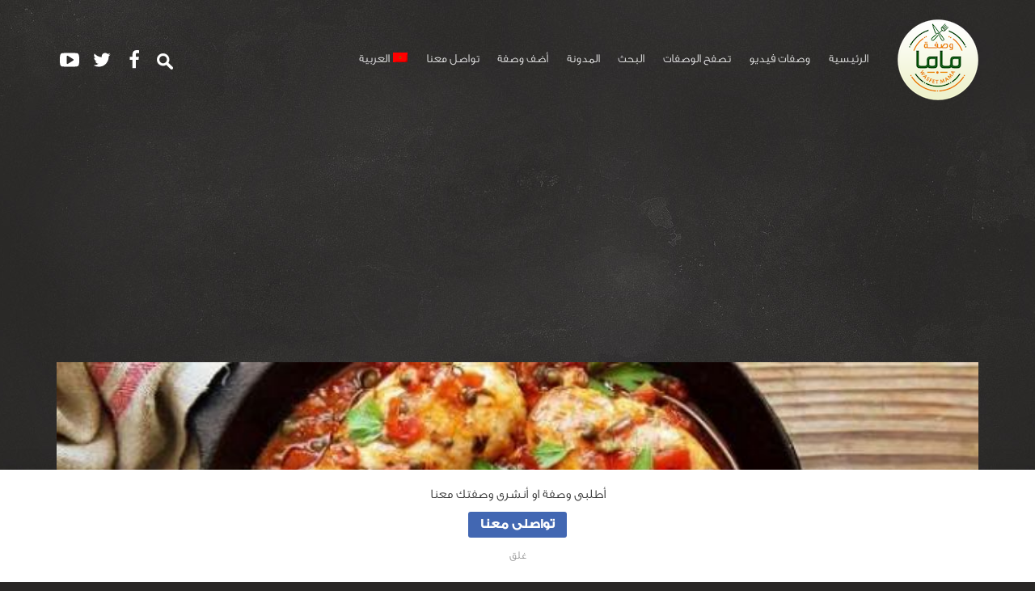

--- FILE ---
content_type: text/html; charset=UTF-8
request_url: https://wasfetmama.com/recipe/%D8%B7%D8%B1%D9%8A%D9%82%D8%A9-%D8%B9%D9%85%D9%84-%D8%B5%D8%AF%D9%88%D8%B1-%D8%A7%D9%84%D8%AF%D8%AC%D8%A7%D8%AC-%D8%A8%D8%A7%D9%84%D8%B5%D9%88%D8%B5-%D8%A7%D9%84%D8%A3%D8%AD%D9%85%D8%B1/
body_size: 20926
content:
<!DOCTYPE html> <!--[if IE 8 ]><html class="ie-old ie8" dir="rtl" lang="ar"><![endif]--> <!--[if IE 9 ]><html class="ie-old ie9" dir="rtl" lang="ar"><![endif]--> <!--[if (gt IE 9)|!(IE)]><!--><html dir="rtl" lang="ar"><!--<![endif]--><head><meta charset="UTF-8"><meta http-equiv="x-ua-compatible" content="ie=edge"><meta name="viewport" content="width=device-width, initial-scale=1"><meta name="google-site-verification" content="JKNMZlAPpBaPlLeYf5pFaUxCSaPXLykNbOjMMU46dwg" /><link rel="pingback" href="https://wasfetmama.com/xmlrpc.php"> <script type="text/javascript">function theChampLoadEvent(e){var t=window.onload;if(typeof window.onload!="function"){window.onload=e}else{window.onload=function(){t();e()}}}</script> <script type="text/javascript">var theChampDefaultLang = 'ar', theChampCloseIconPath = 'https://wasfetmama.com/wp-content/plugins/super-socializer/images/close.png';</script> <script>var theChampSiteUrl = 'https://wasfetmama.com', theChampVerified = 0, theChampEmailPopup = 0, heateorSsMoreSharePopupSearchText = 'Search';</script> <script>var theChampSharingAjaxUrl = 'https://wasfetmama.com/wp-admin/admin-ajax.php', heateorSsFbMessengerAPI = 'https://www.facebook.com/dialog/send?app_id=595489497242932&display=popup&link=%encoded_post_url%&redirect_uri=%encoded_post_url%',heateorSsWhatsappShareAPI = 'web', heateorSsUrlCountFetched = [], heateorSsSharesText = 'Shares', heateorSsShareText = 'Share', theChampPluginIconPath = 'https://wasfetmama.com/wp-content/plugins/super-socializer/images/logo.png', theChampSaveSharesLocally = 0, theChampHorizontalSharingCountEnable = 0, theChampVerticalSharingCountEnable = 0, theChampSharingOffset = -10, theChampCounterOffset = -10, theChampMobileStickySharingEnabled = 0, heateorSsCopyLinkMessage = "Link copied.";
		var heateorSsHorSharingShortUrl = "https://wasfetmama.com/recipe/%d8%b7%d8%b1%d9%8a%d9%82%d8%a9-%d8%b9%d9%85%d9%84-%d8%b5%d8%af%d9%88%d8%b1-%d8%a7%d9%84%d8%af%d8%ac%d8%a7%d8%ac-%d8%a8%d8%a7%d9%84%d8%b5%d9%88%d8%b5-%d8%a7%d9%84%d8%a3%d8%ad%d9%85%d8%b1/";var heateorSsVerticalSharingShortUrl = "https://wasfetmama.com/recipe/%d8%b7%d8%b1%d9%8a%d9%82%d8%a9-%d8%b9%d9%85%d9%84-%d8%b5%d8%af%d9%88%d8%b1-%d8%a7%d9%84%d8%af%d8%ac%d8%a7%d8%ac-%d8%a8%d8%a7%d9%84%d8%b5%d9%88%d8%b5-%d8%a7%d9%84%d8%a3%d8%ad%d9%85%d8%b1/";</script> <meta name='robots' content='index, follow, max-image-preview:large, max-snippet:-1, max-video-preview:-1' /><link rel="alternate" hreflang="ar" href="https://wasfetmama.com/recipe/%d8%b7%d8%b1%d9%8a%d9%82%d8%a9-%d8%b9%d9%85%d9%84-%d8%b5%d8%af%d9%88%d8%b1-%d8%a7%d9%84%d8%af%d8%ac%d8%a7%d8%ac-%d8%a8%d8%a7%d9%84%d8%b5%d9%88%d8%b5-%d8%a7%d9%84%d8%a3%d8%ad%d9%85%d8%b1/" /><link media="all" href="https://wasfetmama.com/wp-content/cache/autoptimize/css/autoptimize_e95c482bd45068c1811c500ee3b3d560.css" rel="stylesheet"><link media="screen" href="https://wasfetmama.com/wp-content/cache/autoptimize/css/autoptimize_902fe3543f1d26eef49ce1e7da5d71a3.css" rel="stylesheet"><link media="print" href="https://wasfetmama.com/wp-content/cache/autoptimize/css/autoptimize_fe70fca24feae7e365c025c24a935f08.css" rel="stylesheet"><title>طريقة عمل صدور الدجاج بالصوص الأحمر - وصفة ماما</title><link rel="canonical" href="https://wasfetmama.com/recipe/طريقة-عمل-صدور-الدجاج-بالصوص-الأحمر/" /><meta property="og:locale" content="ar_AR" /><meta property="og:type" content="article" /><meta property="og:title" content="طريقة عمل صدور الدجاج بالصوص الأحمر - وصفة ماما" /><meta property="og:description" content="مشاركة الوصفة المقادير &#8207;- 4 صدور دجاج منزوعة الجلد والعظم &#8207;- ½ كيلو طماطم مقشرة ومفرومة ناعماً &#8207;- 1 كوب مرق دجاج &#8207;- 3 فص ثوم مهروس &#8207;- 1 بصل صغير مفروم ناعماً &#8207;- 3 معلقة كبيرة زيت &#8207;- 1 معلقة كبيرة ريحان مفروم &#8207;- 1 معلقة صغيرة ملح &#8207;- ½ معلقة صغيرة فلفل اسود [&hellip;]" /><meta property="og:url" content="https://wasfetmama.com/recipe/طريقة-عمل-صدور-الدجاج-بالصوص-الأحمر/" /><meta property="og:site_name" content="وصفة ماما" /><meta property="article:publisher" content="https://www.facebook.com/WasfetMama.recipes" /><meta property="og:image" content="https://wasfetmama.com/wp-content/uploads/2019/07/طريقة_عمل_صدور_الفراخ_بالصوص.jpg" /><meta property="og:image:width" content="630" /><meta property="og:image:height" content="300" /><meta property="og:image:type" content="image/jpeg" /><meta name="twitter:card" content="summary_large_image" /><meta name="twitter:site" content="@wasfetmama" /> <script type="application/ld+json" class="yoast-schema-graph">{"@context":"https://schema.org","@graph":[{"@type":"WebPage","@id":"https://wasfetmama.com/recipe/%d8%b7%d8%b1%d9%8a%d9%82%d8%a9-%d8%b9%d9%85%d9%84-%d8%b5%d8%af%d9%88%d8%b1-%d8%a7%d9%84%d8%af%d8%ac%d8%a7%d8%ac-%d8%a8%d8%a7%d9%84%d8%b5%d9%88%d8%b5-%d8%a7%d9%84%d8%a3%d8%ad%d9%85%d8%b1/","url":"https://wasfetmama.com/recipe/%d8%b7%d8%b1%d9%8a%d9%82%d8%a9-%d8%b9%d9%85%d9%84-%d8%b5%d8%af%d9%88%d8%b1-%d8%a7%d9%84%d8%af%d8%ac%d8%a7%d8%ac-%d8%a8%d8%a7%d9%84%d8%b5%d9%88%d8%b5-%d8%a7%d9%84%d8%a3%d8%ad%d9%85%d8%b1/","name":"طريقة عمل صدور الدجاج بالصوص الأحمر - وصفة ماما","isPartOf":{"@id":"https://wasfetmama.com/#website"},"primaryImageOfPage":{"@id":"https://wasfetmama.com/recipe/%d8%b7%d8%b1%d9%8a%d9%82%d8%a9-%d8%b9%d9%85%d9%84-%d8%b5%d8%af%d9%88%d8%b1-%d8%a7%d9%84%d8%af%d8%ac%d8%a7%d8%ac-%d8%a8%d8%a7%d9%84%d8%b5%d9%88%d8%b5-%d8%a7%d9%84%d8%a3%d8%ad%d9%85%d8%b1/#primaryimage"},"image":{"@id":"https://wasfetmama.com/recipe/%d8%b7%d8%b1%d9%8a%d9%82%d8%a9-%d8%b9%d9%85%d9%84-%d8%b5%d8%af%d9%88%d8%b1-%d8%a7%d9%84%d8%af%d8%ac%d8%a7%d8%ac-%d8%a8%d8%a7%d9%84%d8%b5%d9%88%d8%b5-%d8%a7%d9%84%d8%a3%d8%ad%d9%85%d8%b1/#primaryimage"},"thumbnailUrl":"https://wasfetmama.com/wp-content/uploads/2019/07/طريقة_عمل_صدور_الفراخ_بالصوص.jpg","datePublished":"2019-07-08T09:13:54+00:00","breadcrumb":{"@id":"https://wasfetmama.com/recipe/%d8%b7%d8%b1%d9%8a%d9%82%d8%a9-%d8%b9%d9%85%d9%84-%d8%b5%d8%af%d9%88%d8%b1-%d8%a7%d9%84%d8%af%d8%ac%d8%a7%d8%ac-%d8%a8%d8%a7%d9%84%d8%b5%d9%88%d8%b5-%d8%a7%d9%84%d8%a3%d8%ad%d9%85%d8%b1/#breadcrumb"},"inLanguage":"ar","potentialAction":[{"@type":"ReadAction","target":["https://wasfetmama.com/recipe/%d8%b7%d8%b1%d9%8a%d9%82%d8%a9-%d8%b9%d9%85%d9%84-%d8%b5%d8%af%d9%88%d8%b1-%d8%a7%d9%84%d8%af%d8%ac%d8%a7%d8%ac-%d8%a8%d8%a7%d9%84%d8%b5%d9%88%d8%b5-%d8%a7%d9%84%d8%a3%d8%ad%d9%85%d8%b1/"]}]},{"@type":"ImageObject","inLanguage":"ar","@id":"https://wasfetmama.com/recipe/%d8%b7%d8%b1%d9%8a%d9%82%d8%a9-%d8%b9%d9%85%d9%84-%d8%b5%d8%af%d9%88%d8%b1-%d8%a7%d9%84%d8%af%d8%ac%d8%a7%d8%ac-%d8%a8%d8%a7%d9%84%d8%b5%d9%88%d8%b5-%d8%a7%d9%84%d8%a3%d8%ad%d9%85%d8%b1/#primaryimage","url":"https://wasfetmama.com/wp-content/uploads/2019/07/طريقة_عمل_صدور_الفراخ_بالصوص.jpg","contentUrl":"https://wasfetmama.com/wp-content/uploads/2019/07/طريقة_عمل_صدور_الفراخ_بالصوص.jpg","width":630,"height":300,"caption":"طريقة عمل صدور الدجاج بالصوص الأحمر"},{"@type":"BreadcrumbList","@id":"https://wasfetmama.com/recipe/%d8%b7%d8%b1%d9%8a%d9%82%d8%a9-%d8%b9%d9%85%d9%84-%d8%b5%d8%af%d9%88%d8%b1-%d8%a7%d9%84%d8%af%d8%ac%d8%a7%d8%ac-%d8%a8%d8%a7%d9%84%d8%b5%d9%88%d8%b5-%d8%a7%d9%84%d8%a3%d8%ad%d9%85%d8%b1/#breadcrumb","itemListElement":[{"@type":"ListItem","position":1,"name":"Home","item":"https://wasfetmama.com/"},{"@type":"ListItem","position":2,"name":"وصفات","item":"https://wasfetmama.com/recipe/"},{"@type":"ListItem","position":3,"name":"طريقة عمل صدور الدجاج بالصوص الأحمر"}]},{"@type":"WebSite","@id":"https://wasfetmama.com/#website","url":"https://wasfetmama.com/","name":"WasfetMama - وصفة ماما","description":"كل وصفاتك في مكان واحد","publisher":{"@id":"https://wasfetmama.com/#organization"},"potentialAction":[{"@type":"SearchAction","target":{"@type":"EntryPoint","urlTemplate":"https://wasfetmama.com/?s={search_term_string}"},"query-input":{"@type":"PropertyValueSpecification","valueRequired":true,"valueName":"search_term_string"}}],"inLanguage":"ar"},{"@type":"Organization","@id":"https://wasfetmama.com/#organization","name":"WasfetMama","url":"https://wasfetmama.com/","logo":{"@type":"ImageObject","inLanguage":"ar","@id":"https://wasfetmama.com/#/schema/logo/image/","url":"https://wasfetmama.com/wp-content/uploads/2018/04/logo-1.png","contentUrl":"https://wasfetmama.com/wp-content/uploads/2018/04/logo-1.png","width":100,"height":100,"caption":"WasfetMama"},"image":{"@id":"https://wasfetmama.com/#/schema/logo/image/"},"sameAs":["https://www.facebook.com/WasfetMama.recipes","https://x.com/wasfetmama"]}]}</script> <link rel='dns-prefetch' href='//oss.maxcdn.com' /><link rel='dns-prefetch' href='//www.googletagmanager.com' /><link rel='dns-prefetch' href='//fonts.googleapis.com' /><link rel='dns-prefetch' href='//pagead2.googlesyndication.com' /><link rel="alternate" type="application/rss+xml" title="وصفة ماما &laquo; الخلاصة" href="https://wasfetmama.com/feed/" /><link rel="alternate" type="application/rss+xml" title="وصفة ماما &laquo; خلاصة التعليقات" href="https://wasfetmama.com/comments/feed/" /><link rel="alternate" type="application/rss+xml" title="وصفة ماما &laquo; طريقة عمل صدور الدجاج بالصوص الأحمر خلاصة التعليقات" href="https://wasfetmama.com/recipe/%d8%b7%d8%b1%d9%8a%d9%82%d8%a9-%d8%b9%d9%85%d9%84-%d8%b5%d8%af%d9%88%d8%b1-%d8%a7%d9%84%d8%af%d8%ac%d8%a7%d8%ac-%d8%a8%d8%a7%d9%84%d8%b5%d9%88%d8%b5-%d8%a7%d9%84%d8%a3%d8%ad%d9%85%d8%b1/feed/" /><link rel="alternate" title="oEmbed (JSON)" type="application/json+oembed" href="https://wasfetmama.com/wp-json/oembed/1.0/embed?url=https%3A%2F%2Fwasfetmama.com%2Frecipe%2F%25d8%25b7%25d8%25b1%25d9%258a%25d9%2582%25d8%25a9-%25d8%25b9%25d9%2585%25d9%2584-%25d8%25b5%25d8%25af%25d9%2588%25d8%25b1-%25d8%25a7%25d9%2584%25d8%25af%25d8%25ac%25d8%25a7%25d8%25ac-%25d8%25a8%25d8%25a7%25d9%2584%25d8%25b5%25d9%2588%25d8%25b5-%25d8%25a7%25d9%2584%25d8%25a3%25d8%25ad%25d9%2585%25d8%25b1%2F" /><link rel="alternate" title="oEmbed (XML)" type="text/xml+oembed" href="https://wasfetmama.com/wp-json/oembed/1.0/embed?url=https%3A%2F%2Fwasfetmama.com%2Frecipe%2F%25d8%25b7%25d8%25b1%25d9%258a%25d9%2582%25d8%25a9-%25d8%25b9%25d9%2585%25d9%2584-%25d8%25b5%25d8%25af%25d9%2588%25d8%25b1-%25d8%25a7%25d9%2584%25d8%25af%25d8%25ac%25d8%25a7%25d8%25ac-%25d8%25a8%25d8%25a7%25d9%2584%25d8%25b5%25d9%2588%25d8%25b5-%25d8%25a7%25d9%2584%25d8%25a3%25d8%25ad%25d9%2585%25d8%25b1%2F&#038;format=xml" /><link rel='stylesheet' id='google-webfonts-css' href='//fonts.googleapis.com/css?family=Lato%3A400%2C400i%2C700%2C700i&#038;ver=6.9' type='text/css' media='screen' /> <script type="text/javascript">window._nslDOMReady = (function () {
                const executedCallbacks = new Set();
            
                return function (callback) {
                    /**
                    * Third parties might dispatch DOMContentLoaded events, so we need to ensure that we only run our callback once!
                    */
                    if (executedCallbacks.has(callback)) return;
            
                    const wrappedCallback = function () {
                        if (executedCallbacks.has(callback)) return;
                        executedCallbacks.add(callback);
                        callback();
                    };
            
                    if (document.readyState === "complete" || document.readyState === "interactive") {
                        wrappedCallback();
                    } else {
                        document.addEventListener("DOMContentLoaded", wrappedCallback);
                    }
                };
            })();</script> <script type="text/javascript" src="https://wasfetmama.com/wp-includes/js/jquery/jquery.min.js?ver=3.7.1" id="jquery-core-js"></script> <script type="text/javascript" id="svg4everybody-js-after">svg4everybody();
//# sourceURL=svg4everybody-js-after</script> 
 <script type="text/javascript" src="https://www.googletagmanager.com/gtag/js?id=G-JCKESRQWDF" id="google_gtagjs-js" async></script> <script type="text/javascript" id="google_gtagjs-js-after">window.dataLayer = window.dataLayer || [];function gtag(){dataLayer.push(arguments);}
gtag("set","linker",{"domains":["wasfetmama.com"]});
gtag("js", new Date());
gtag("set", "developer_id.dZTNiMT", true);
gtag("config", "G-JCKESRQWDF");
//# sourceURL=google_gtagjs-js-after</script> <script type="text/javascript" id="__ytprefs__-js-extra">var _EPYT_ = {"ajaxurl":"https://wasfetmama.com/wp-admin/admin-ajax.php","security":"47bd4240f0","gallery_scrolloffset":"20","eppathtoscripts":"https://wasfetmama.com/wp-content/plugins/youtube-embed-plus/scripts/","eppath":"https://wasfetmama.com/wp-content/plugins/youtube-embed-plus/","epresponsiveselector":"[\"iframe.__youtube_prefs_widget__\"]","epdovol":"1","version":"14.2.4","evselector":"iframe.__youtube_prefs__[src], iframe[src*=\"youtube.com/embed/\"], iframe[src*=\"youtube-nocookie.com/embed/\"]","ajax_compat":"","maxres_facade":"eager","ytapi_load":"light","pause_others":"","stopMobileBuffer":"1","facade_mode":"","not_live_on_channel":""};
//# sourceURL=__ytprefs__-js-extra</script> <link rel="EditURI" type="application/rsd+xml" title="RSD" href="https://wasfetmama.com/xmlrpc.php?rsd" /><link rel='shortlink' href='https://wasfetmama.com/?p=34963' /><meta name="generator" content="WPML ver:3.8.4 stt:5,1,25;" /><meta name="generator" content="Site Kit by Google 1.170.0" /><meta property="og:image" content="https://wasfetmama.com/wp-content/uploads/2019/07/طريقة_عمل_صدور_الفراخ_بالصوص.jpg" /><meta name="google-adsense-platform-account" content="ca-host-pub-2644536267352236"><meta name="google-adsense-platform-domain" content="sitekit.withgoogle.com"><meta name="onesignal" content="wordpress-plugin"/> <script>window.OneSignalDeferred = window.OneSignalDeferred || [];

      OneSignalDeferred.push(function(OneSignal) {
        var oneSignal_options = {};
        window._oneSignalInitOptions = oneSignal_options;

        oneSignal_options['serviceWorkerParam'] = { scope: '/' };
oneSignal_options['serviceWorkerPath'] = 'OneSignalSDKWorker.js.php';

        OneSignal.Notifications.setDefaultUrl("https://wasfetmama.com");

        oneSignal_options['wordpress'] = true;
oneSignal_options['appId'] = '7eb233ad-1a19-4535-b30f-0156310e9f1f';
oneSignal_options['allowLocalhostAsSecureOrigin'] = true;
oneSignal_options['welcomeNotification'] = { };
oneSignal_options['welcomeNotification']['title'] = "مرحبا بكم فى وصفة ماما";
oneSignal_options['welcomeNotification']['message'] = "استمتع بالعديد من الوصفات المتجددة دائما معنا";
oneSignal_options['welcomeNotification']['url'] = "https://wasfetmama.com";
oneSignal_options['path'] = "https://wasfetmama.com/wp-content/plugins/onesignal-free-web-push-notifications/sdk_files/";
oneSignal_options['safari_web_id'] = "web.onesignal.auto.05255d72-c150-4ea5-804e-422907370478";
oneSignal_options['promptOptions'] = { };
oneSignal_options['promptOptions']['actionMessage'] = "هل توّد عرض الاشعارات";
oneSignal_options['promptOptions']['acceptButtonText'] = "موافق";
oneSignal_options['promptOptions']['cancelButtonText'] = "لا";
oneSignal_options['promptOptions']['siteName'] = "https://wasfetmama.com";
oneSignal_options['promptOptions']['autoAcceptTitle'] = "اسمح";
              OneSignal.init(window._oneSignalInitOptions);
              OneSignal.Slidedown.promptPush()      });

      function documentInitOneSignal() {
        var oneSignal_elements = document.getElementsByClassName("OneSignal-prompt");

        var oneSignalLinkClickHandler = function(event) { OneSignal.Notifications.requestPermission(); event.preventDefault(); };        for(var i = 0; i < oneSignal_elements.length; i++)
          oneSignal_elements[i].addEventListener('click', oneSignalLinkClickHandler, false);
      }

      if (document.readyState === 'complete') {
           documentInitOneSignal();
      }
      else {
           window.addEventListener("load", function(event){
               documentInitOneSignal();
          });
      }</script>  <script type="text/javascript" async="async" src="https://pagead2.googlesyndication.com/pagead/js/adsbygoogle.js?client=ca-pub-8389154902894802&amp;host=ca-host-pub-2644536267352236" crossorigin="anonymous"></script> <link rel="icon" href="https://wasfetmama.com/wp-content/uploads/2017/12/cropped-fav-32x32.png" sizes="32x32" /><link rel="icon" href="https://wasfetmama.com/wp-content/uploads/2017/12/cropped-fav-192x192.png" sizes="192x192" /><link rel="apple-touch-icon" href="https://wasfetmama.com/wp-content/uploads/2017/12/cropped-fav-180x180.png" /><meta name="msapplication-TileImage" content="https://wasfetmama.com/wp-content/uploads/2017/12/cropped-fav-270x270.png" /> <script type="application/ld+json">{
    "@context": "http://schema.org/",
    "@type": "Recipe",
    "name": "\u0637\u0631\u064a\u0642\u0629 \u0639\u0645\u0644 \u0635\u062f\u0648\u0631 \u0627\u0644\u062f\u062c\u0627\u062c \u0628\u0627\u0644\u0635\u0648\u0635 \u0627\u0644\u0623\u062d\u0645\u0631",
    "url": "https://wasfetmama.com/recipe/%d8%b7%d8%b1%d9%8a%d9%82%d8%a9-%d8%b9%d9%85%d9%84-%d8%b5%d8%af%d9%88%d8%b1-%d8%a7%d9%84%d8%af%d8%ac%d8%a7%d8%ac-%d8%a8%d8%a7%d9%84%d8%b5%d9%88%d8%b5-%d8%a7%d9%84%d8%a3%d8%ad%d9%85%d8%b1/",
    "datePublished": "2019-07-08T09:13:54+04:00",
    "author": {
        "@type": "Person",
        "name": "WasfetMama Team"
    },
    "image": "https://wasfetmama.com/wp-content/uploads/2019/07/\u0637\u0631\u064a\u0642\u0629_\u0639\u0645\u0644_\u0635\u062f\u0648\u0631_\u0627\u0644\u0641\u0631\u0627\u062e_\u0628\u0627\u0644\u0635\u0648\u0635.jpg",
    "recipeYield": 4,
    "prepTime": "PT30M",
    "cookTime": "PT50M",
    "totalTime": "PT80M",
    "recipeCategory": [
        "\u0627\u0637\u0628\u0627\u0642 \u0631\u0626\u064a\u0633\u064a\u0629"
    ],
    "recipeCuisine": [
        "\u0634\u0631\u0642\u0649"
    ],
    "keywords": "\u0627\u0644\u062f\u062c\u0627\u062c, \u0628\u0627\u0644\u0635\u0648\u0635, \u0628\u0627\u0644\u0635\u0648\u0635 \u0627\u0644\u0623\u062d\u0645\u0631, \u0635\u062f\u0648\u0631, \u0635\u062f\u0648\u0631 \u0627\u0644\u062f\u062c\u0627\u062c \u0628\u0627\u0644\u0635\u0648\u0635 \u0627\u0644\u0623\u062d\u0645\u0631",
    "recipeIngredient": [
        "4 \u0635\u062f\u0648\u0631 \u062f\u062c\u0627\u062c \u0645\u0646\u0632\u0648\u0639\u0629 \u0627\u0644\u062c\u0644\u062f \u0648\u0627\u0644\u0639\u0638\u0645 -",
        "\u00bd \u0643\u064a\u0644\u0648 \u0637\u0645\u0627\u0637\u0645 \u0645\u0642\u0634\u0631\u0629 \u0648\u0645\u0641\u0631\u0648\u0645\u0629 \u0646\u0627\u0639\u0645\u0627\u064b -",
        "1 \u0643\u0648\u0628 \u0645\u0631\u0642 \u062f\u062c\u0627\u062c -",
        "3 \u0641\u0635 \u062b\u0648\u0645 \u0645\u0647\u0631\u0648\u0633 -",
        "1 \u0628\u0635\u0644 \u0635\u063a\u064a\u0631 \u0645\u0641\u0631\u0648\u0645 \u0646\u0627\u0639\u0645\u0627\u064b -",
        "3 \u0645\u0639\u0644\u0642\u0629 \u0643\u0628\u064a\u0631\u0629 \u0632\u064a\u062a -",
        "1 \u0645\u0639\u0644\u0642\u0629 \u0643\u0628\u064a\u0631\u0629 \u0631\u064a\u062d\u0627\u0646 \u0645\u0641\u0631\u0648\u0645 -",
        "1 \u0645\u0639\u0644\u0642\u0629 \u0635\u063a\u064a\u0631\u0629 \u0645\u0644\u062d -",
        "\u00bd \u0645\u0639\u0644\u0642\u0629 \u0635\u063a\u064a\u0631\u0629 \u0641\u0644\u0641\u0644 \u0627\u0633\u0648\u062f -"
    ],
    "AggregateRating": {
        "@type": "AggregateRating",
        "ratingValue": "98%",
        "worstRating": "0",
        "bestRating": "100",
        "ratingCount": 669
    },
    "recipeInstructions": "\u062a\u0628\u0644\u064a \u0627\u0644\u062f\u062c\u0627\u062c \u0628\u0627\u0644\u0645\u0644\u062d \u0648\u0627\u0644\u0641\u0644\u0641\u0644 \u0627\u0644\u0623\u0633\u0648\u062f \u0648\u0627\u062a\u0631\u0643\u064a\u0647 \u062c\u0627\u0646\u0628\u064b\u0627 \u0644\u0645\u062f\u0629 30 \u062f\u0642\u064a\u0642\u0629.. \r\n \t\u0641\u0649 \u0645\u0642\u0644\u0627\u0629 \u0639\u0644\u0649 \u062d\u0631\u0627\u0631\u0629 \u0645\u062a\u0648\u0633\u0637\u0629 \u0633\u062e\u0646\u064a \u0627\u0644\u0632\u064a\u062a \u062b\u0645 \u0634\u0648\u062d\u064a \u0627\u0644\u062f\u062c\u0627\u062c \u0639\u0644\u0649 \u0627\u0644\u062c\u0647\u062a\u064a\u0646 \u0644\u0645\u062f\u0629 3 \u2013 4 \u062f\u0642\u0627\u0626\u0642.. \r\n \t\u0627\u0631\u0641\u0639\u064a \u0627\u0644\u062f\u062c\u0627\u062c \u0648\u0627\u062a\u0631\u0643\u064a\u0647 \u062c\u0627\u0646\u0628\u064b\u0627 \u062b\u0645 \u0623\u0636\u064a\u0641\u064a \u0627\u0644\u0628\u0635\u0644 \u0641\u064a \u0630\u0627\u062a \u0627\u0644\u0645\u0642\u0644\u0627\u0629 \u0648\u0642\u0644\u0628\u064a\u0647 \u062d\u062a\u0649 \u064a\u0630\u0628\u0644.. \r\n \t\u0623\u0636\u064a\u0641\u064a \u0627\u0644\u062b\u0648\u0645 \u0648\u0642\u0644\u0628\u064a \u0644\u0645\u062f\u0629 \u062f\u0642\u064a\u0642\u0629 \u062b\u0645 \u0623\u0636\u064a\u0641\u064a \u0627\u0644\u0637\u0645\u0627\u0637\u0645 \u0648\u0627\u062a\u0631\u0643\u064a\u0647\u0627 \u062d\u062a\u0649 \u062a\u063a\u0644\u064a.. \r\n \t\u0623\u0636\u064a\u0641\u064a \u0627\u0644\u0645\u0631\u0642 \u0648\u0627\u0644\u0644\u062d\u0645 \u0648\u0627\u0644\u0641\u0644\u0641\u0644 \u0627\u0644\u0623\u0633\u0648\u062f \u0648\u0627\u062a\u0631\u0643\u064a \u0627\u0644\u0635\u0644\u0635\u0629 \u062d\u062a\u0649 \u062a\u063a\u0644\u064a.. \r\n \t\u0623\u0636\u064a\u0641\u064a \u0627\u0644\u062f\u062c\u0627\u062c \u062b\u0645 \u0627\u062a\u0631\u0643\u064a\u0647 \u0639\u0644\u0649 \u0646\u0627\u0631 \u0647\u0627\u062f\u0626\u0629 \u0644\u0645\u062f\u0629 30 \u062f\u0642\u064a\u0642\u0629.. \r\n \t\u0623\u0636\u064a\u0641\u064a \u0627\u0644\u0631\u064a\u062d\u0627\u0646 \u0648\u0642\u0644\u0628\u064a \u062b\u0645 \u0627\u062a\u0631\u0643\u064a \u0627\u0644\u062e\u0644\u064a\u0637 \u064a\u063a\u0644\u064a \u0639\u0644\u0649 \u0646\u0627\u0631 \u0647\u0627\u062f\u0626\u0629 \u0644\u0645\u062f\u0629 5 \u062f\u0642\u0627\u0626\u0642.. \r\n \t\u0636\u0639\u064a \u0635\u062f\u0648\u0631 \u0627\u0644\u062f\u062c\u0627\u062c \u0628\u0627\u0644\u0635\u0648\u0635 \u0627\u0644\u0623\u062d\u0645\u0631 \u0641\u064a \u0623\u0637\u0628\u0627\u0642 \u0627\u0644\u062a\u0642\u062f\u064a\u0645 \u0648\u0632\u064a\u0646\u064a\u0647 \u0628\u0627\u0644\u0628\u0627\u0631\u0645\u064a\u0632\u0627\u0646 \u0627\u0644\u0645\u0628\u0634\u0648\u0631 \u0648\u0623\u0648\u0631\u0627\u0642 \u0627\u0644\u0631\u064a\u062d\u0627\u0646 \u062b\u0645 \u0642\u062f\u0645\u064a\u0647 \u0633\u0627\u062e\u0646\u064b\u0627..",
    "description": "\u0627\u0644\u0637\u0631\u064a\u0642\u0629\r\n\r\n \t\u062a\u0628\u0644\u064a \u0627\u0644\u062f\u062c\u0627\u062c \u0628\u0627\u0644\u0645\u0644\u062d \u0648\u0627\u0644\u0641\u0644\u0641\u0644 \u0627\u0644\u0623\u0633\u0648\u062f \u0648\u0627\u062a\u0631\u0643\u064a\u0647 \u062c\u0627\u0646\u0628\u064b\u0627 \u0644\u0645\u062f\u0629 30 \u062f\u0642\u064a\u0642\u0629.\r\n \t\u0641\u0649 \u0645\u0642\u0644?....\r\n"
}</script> </head><body class="rtl wp-singular recipe-template-default single single-recipe postid-34963 wp-theme-recipes wp-child-theme-recipes-child rcps-theme-dark not-logged-in"><div class="rcps-wrap"><header class="rcps-header"><div class="rcps-inner"><div class="rcps-branding"> <a href="https://wasfetmama.com/" class="rcps-logo"> <noscript><img src="http://wasfetmama.com/wp-content/uploads/2017/12/logo-1.png" class="rcps-logo-img" alt="وصفة ماما"></noscript><img src='data:image/svg+xml,%3Csvg%20xmlns=%22http://www.w3.org/2000/svg%22%20viewBox=%220%200%20210%20140%22%3E%3C/svg%3E' data-src="http://wasfetmama.com/wp-content/uploads/2017/12/logo-1.png" class="lazyload rcps-logo-img" alt="وصفة ماما"> </a></div><nav class="rcps-nav-main"><ul id="menu-main-arabic" class="rcps-nav-main-ul"><li id="menu-item-3458" class="menu-item menu-item-type-post_type menu-item-object-page menu-item-home menu-item-3458"><a href="https://wasfetmama.com/">الرئيسية</a></li><li id="menu-item-37721" class="menu-item menu-item-type-taxonomy menu-item-object-recipe-tag menu-item-37721"><a href="https://wasfetmama.com/recipe-tag/%d9%81%d9%8a%d8%af%d9%8a%d9%88/">وصفات فيديو</a></li><li id="menu-item-3459" class="menu-item menu-item-type-custom menu-item-object-custom menu-item-has-children menu-item-3459"><a href="https://wasfetmama.com/?s=&#038;course=&#038;cuisine=&#038;skill-level=&#038;collection=&#038;recipe-tag=&#038;sort=&#038;post_type=recipe">تصفح الوصفات</a><ul class="sub-menu"><li id="menu-item-3582" class="menu-item menu-item-type-taxonomy menu-item-object-cuisine menu-item-3582"><a href="https://wasfetmama.com/cuisine/american-ar/">أمريكي</a></li><li id="menu-item-3583" class="menu-item menu-item-type-taxonomy menu-item-object-cuisine menu-item-3583"><a href="https://wasfetmama.com/cuisine/%d8%a5%d9%8a%d8%b7%d8%a7%d9%84%d9%8a/">إيطالي</a></li></ul></li><li id="menu-item-24564" class="menu-item menu-item-type-custom menu-item-object-custom menu-item-24564"><a href="https://wasfetmama.com/?s=طريقة&#038;course=&#038;cuisine=&#038;skill-level=&#038;collection=&#038;sort=date&#038;post_type=recipe">البحث</a></li><li id="menu-item-28080" class="menu-item menu-item-type-post_type menu-item-object-page current_page_parent menu-item-28080"><a href="https://wasfetmama.com/%d8%a7%d9%84%d9%85%d8%af%d9%88%d9%86%d8%a9/">المدونة</a></li><li id="menu-item-21804" class="menu-item menu-item-type-post_type menu-item-object-page menu-item-21804"><a href="https://wasfetmama.com/%d8%a3%d8%b6%d9%81-%d9%88%d8%b5%d9%81%d8%a9/">أضف وصفة</a></li><li id="menu-item-22212" class="menu-item menu-item-type-post_type menu-item-object-page menu-item-22212"><a href="https://wasfetmama.com/%d8%aa%d9%88%d8%a7%d8%b5%d9%84-%d9%85%d8%b9%d9%86%d8%a7/">تواصل معنا</a></li><li id="menu-item-wpml-ls-128-ar" class="menu-item-language menu-item-language-current menu-item menu-item-has-children wpml-ls-slot-128 wpml-ls-item wpml-ls-item-ar wpml-ls-current-language wpml-ls-menu-item wpml-ls-first-item wpml-ls-last-item menu-item-wpml-ls-128-ar"><a href="https://wasfetmama.com/recipe/%d8%b7%d8%b1%d9%8a%d9%82%d8%a9-%d8%b9%d9%85%d9%84-%d8%b5%d8%af%d9%88%d8%b1-%d8%a7%d9%84%d8%af%d8%ac%d8%a7%d8%ac-%d8%a8%d8%a7%d9%84%d8%b5%d9%88%d8%b5-%d8%a7%d9%84%d8%a3%d8%ad%d9%85%d8%b1/" title="العربية"><noscript><img class="wpml-ls-flag" src="https://wasfetmama.com/wp-content/plugins/sitepress-multilingual-cms/res/flags/ar.png" alt="ar" title="العربية"></noscript><img class="lazyload wpml-ls-flag" src='data:image/svg+xml,%3Csvg%20xmlns=%22http://www.w3.org/2000/svg%22%20viewBox=%220%200%20210%20140%22%3E%3C/svg%3E' data-src="https://wasfetmama.com/wp-content/plugins/sitepress-multilingual-cms/res/flags/ar.png" alt="ar" title="العربية"><span class="wpml-ls-display">العربية</span></a></li></ul></nav><div class="rcps-header-social"><ul class="rcps-list-social rcps-list-social-header"><li><a href="https://wasfetmama.com/?s=طريقة&course=&cuisine=&skill-level=&collection=&sort=date&post_type=recipe"><noscript><img src="https://wasfetmama.com/wp-content/themes/recipes/images/63213-search-icon-white-icon2.png"/></noscript><img class="lazyload" src='data:image/svg+xml,%3Csvg%20xmlns=%22http://www.w3.org/2000/svg%22%20viewBox=%220%200%20210%20140%22%3E%3C/svg%3E' data-src="https://wasfetmama.com/wp-content/themes/recipes/images/63213-search-icon-white-icon2.png"/></a></li><li><a href="https://www.facebook.com/WasfetMama.recipes"><svg class="rcps-icon"><use xlink:href="https://wasfetmama.com/wp-content/themes/recipes/images/icons.svg#icon-facebook"/></svg></a></li><li><a href="https://twitter.com/wasfetmama"><svg class="rcps-icon"><use xlink:href="https://wasfetmama.com/wp-content/themes/recipes/images/icons.svg#icon-twitter"/></svg></a></li><li><a href="https://www.youtube.com/channel/UCYPs_-XQBsShRcUbzCZwWMw"><svg class="rcps-icon"><use xlink:href="https://wasfetmama.com/wp-content/themes/recipes/images/icons.svg#icon-youtube"/></svg></a></li></ul></div></div></header></div><div  class="alert-message"><div class="alert-message-inner"><p>أطلبى وصفة او أنشرى وصفتك معنا</p> <a href="https://wasfetmama.com/%d8%aa%d9%88%d8%a7%d8%b5%d9%84-%d9%85%d8%b9%d9%86%d8%a7/" class="facebook-btn button">تواصلى معنا</a> <span class="dismiss-notification">غلق</span></div></div><div class="rcps-wrap rcps-wrap-background"><div class="post-34963 recipe type-recipe status-publish has-post-thumbnail course-173 cuisine-175 skill-level-104 collection-106 recipe-tag-336 recipe-tag-1641 recipe-tag-6808 recipe-tag-843 recipe-tag-10019"><div class="rcps-hero"><div class="rcps-hero-image"> <noscript><img width="1140" height="500" class="rcps-hero-img" src="https://wasfetmama.com/wp-content/uploads/2019/07/طريقة_عمل_صدور_الفراخ_بالصوص.jpg" alt="طريقة عمل صدور الدجاج بالصوص الأحمر"></noscript><img width="1140" height="500" class="lazyload rcps-hero-img" src='data:image/svg+xml,%3Csvg%20xmlns=%22http://www.w3.org/2000/svg%22%20viewBox=%220%200%201140%20500%22%3E%3C/svg%3E' data-src="https://wasfetmama.com/wp-content/uploads/2019/07/طريقة_عمل_صدور_الفراخ_بالصوص.jpg" alt="طريقة عمل صدور الدجاج بالصوص الأحمر"></div><div class="rcps-hero-content"><div class="rcps-hero-content-inner"><h1 class="rcps-title-hero"><span class="rcps-hero-overlay">طريقة عمل صدور الدجاج بالصوص الأحمر</span></h1></div><div class="rcps-hero-bottom"><div class="rcps-vote-box" data-post-id="34963"> <a href="#" class="rcps-btn rcps-btn-small rcps-btn-white " data-vote-type="up" data-js-action="rcps-vote" data-has-voted="false"> أعجبني <span class="rcps-btn-counter" data-vote-count="rcps-vote-count" data-vote-count-type="rcps-vote-count-up">658</span> </a> <a href="#" class="rcps-btn rcps-btn-small rcps-btn-white " data-vote-type="down" data-js-action="rcps-vote" data-has-voted="false"> لم يعجبني <span class="rcps-btn-counter" data-vote-count="rcps-vote-count" data-vote-count-type="rcps-vote-count-down">11</span> </a></div><div class="rcps-rating-percent rcps-rating-percent-single"> <span data-js-target="rcps-rating-value"> 98% </span></div></div></div></div><div class="rcps-section-content"><div class="rcps-inner"><div class="rcps-single-content"><div class="rcps-instructions"><div style='clear:both'></div><div  class='the_champ_sharing_container the_champ_horizontal_sharing' data-super-socializer-href="https://wasfetmama.com/recipe/%d8%b7%d8%b1%d9%8a%d9%82%d8%a9-%d8%b9%d9%85%d9%84-%d8%b5%d8%af%d9%88%d8%b1-%d8%a7%d9%84%d8%af%d8%ac%d8%a7%d8%ac-%d8%a8%d8%a7%d9%84%d8%b5%d9%88%d8%b5-%d8%a7%d9%84%d8%a3%d8%ad%d9%85%d8%b1/"><div class='the_champ_sharing_title' style="font-weight:bold" >مشاركة الوصفة</div><div class="the_champ_sharing_ul"><a aria-label="Facebook" class="the_champ_facebook" href="https://www.facebook.com/sharer/sharer.php?u=https%3A%2F%2Fwasfetmama.com%2Frecipe%2F%25d8%25b7%25d8%25b1%25d9%258a%25d9%2582%25d8%25a9-%25d8%25b9%25d9%2585%25d9%2584-%25d8%25b5%25d8%25af%25d9%2588%25d8%25b1-%25d8%25a7%25d9%2584%25d8%25af%25d8%25ac%25d8%25a7%25d8%25ac-%25d8%25a8%25d8%25a7%25d9%2584%25d8%25b5%25d9%2588%25d8%25b5-%25d8%25a7%25d9%2584%25d8%25a3%25d8%25ad%25d9%2585%25d8%25b1%2F" title="Facebook" rel="nofollow noopener" target="_blank" style="font-size:24px!important;box-shadow:none;display:inline-block;vertical-align:middle"><span class="the_champ_svg" style="background-color:#0765FE;width:35px;height:35px;border-radius:999px;display:inline-block;opacity:1;float:left;font-size:24px;box-shadow:none;display:inline-block;font-size:16px;padding:0 4px;vertical-align:middle;background-repeat:repeat;overflow:hidden;padding:0;cursor:pointer;box-sizing:content-box"><svg style="display:block;border-radius:999px;" focusable="false" aria-hidden="true" xmlns="http://www.w3.org/2000/svg" width="100%" height="100%" viewBox="0 0 32 32"><path fill="#fff" d="M28 16c0-6.627-5.373-12-12-12S4 9.373 4 16c0 5.628 3.875 10.35 9.101 11.647v-7.98h-2.474V16H13.1v-1.58c0-4.085 1.849-5.978 5.859-5.978.76 0 2.072.15 2.608.298v3.325c-.283-.03-.775-.045-1.386-.045-1.967 0-2.728.745-2.728 2.683V16h3.92l-.673 3.667h-3.247v8.245C23.395 27.195 28 22.135 28 16Z"></path></svg></span></a><a aria-label="Twitter" class="the_champ_button_twitter" href="https://twitter.com/intent/tweet?text=%D8%B7%D8%B1%D9%8A%D9%82%D8%A9%20%D8%B9%D9%85%D9%84%20%D8%B5%D8%AF%D9%88%D8%B1%20%D8%A7%D9%84%D8%AF%D8%AC%D8%A7%D8%AC%20%D8%A8%D8%A7%D9%84%D8%B5%D9%88%D8%B5%20%D8%A7%D9%84%D8%A3%D8%AD%D9%85%D8%B1&url=https%3A%2F%2Fwasfetmama.com%2Frecipe%2F%25d8%25b7%25d8%25b1%25d9%258a%25d9%2582%25d8%25a9-%25d8%25b9%25d9%2585%25d9%2584-%25d8%25b5%25d8%25af%25d9%2588%25d8%25b1-%25d8%25a7%25d9%2584%25d8%25af%25d8%25ac%25d8%25a7%25d8%25ac-%25d8%25a8%25d8%25a7%25d9%2584%25d8%25b5%25d9%2588%25d8%25b5-%25d8%25a7%25d9%2584%25d8%25a3%25d8%25ad%25d9%2585%25d8%25b1%2F" title="Twitter" rel="nofollow noopener" target="_blank" style="font-size:24px!important;box-shadow:none;display:inline-block;vertical-align:middle"><span class="the_champ_svg the_champ_s__default the_champ_s_twitter" style="background-color:#55acee;width:35px;height:35px;border-radius:999px;display:inline-block;opacity:1;float:left;font-size:24px;box-shadow:none;display:inline-block;font-size:16px;padding:0 4px;vertical-align:middle;background-repeat:repeat;overflow:hidden;padding:0;cursor:pointer;box-sizing:content-box"><svg style="display:block;border-radius:999px;" focusable="false" aria-hidden="true" xmlns="http://www.w3.org/2000/svg" width="100%" height="100%" viewBox="-4 -4 39 39"><path d="M28 8.557a9.913 9.913 0 0 1-2.828.775 4.93 4.93 0 0 0 2.166-2.725 9.738 9.738 0 0 1-3.13 1.194 4.92 4.92 0 0 0-3.593-1.55 4.924 4.924 0 0 0-4.794 6.049c-4.09-.21-7.72-2.17-10.15-5.15a4.942 4.942 0 0 0-.665 2.477c0 1.71.87 3.214 2.19 4.1a4.968 4.968 0 0 1-2.23-.616v.06c0 2.39 1.7 4.38 3.952 4.83-.414.115-.85.174-1.297.174-.318 0-.626-.03-.928-.086a4.935 4.935 0 0 0 4.6 3.42 9.893 9.893 0 0 1-6.114 2.107c-.398 0-.79-.023-1.175-.068a13.953 13.953 0 0 0 7.55 2.213c9.056 0 14.01-7.507 14.01-14.013 0-.213-.005-.426-.015-.637.96-.695 1.795-1.56 2.455-2.55z" fill="#fff"></path></svg></span></a><a aria-label="Pinterest" class="the_champ_button_pinterest" href="https://wasfetmama.com/recipe/%d8%b7%d8%b1%d9%8a%d9%82%d8%a9-%d8%b9%d9%85%d9%84-%d8%b5%d8%af%d9%88%d8%b1-%d8%a7%d9%84%d8%af%d8%ac%d8%a7%d8%ac-%d8%a8%d8%a7%d9%84%d8%b5%d9%88%d8%b5-%d8%a7%d9%84%d8%a3%d8%ad%d9%85%d8%b1/" onclick="event.preventDefault();javascript:void((function(){var e=document.createElement('script');e.setAttribute('type','text/javascript');e.setAttribute('charset','UTF-8');e.setAttribute('src','//assets.pinterest.com/js/pinmarklet.js?r='+Math.random()*99999999);document.body.appendChild(e)})());" title="Pinterest" rel="noopener" style="font-size:24px!important;box-shadow:none;display:inline-block;vertical-align:middle"><span class="the_champ_svg the_champ_s__default the_champ_s_pinterest" style="background-color:#cc2329;width:35px;height:35px;border-radius:999px;display:inline-block;opacity:1;float:left;font-size:24px;box-shadow:none;display:inline-block;font-size:16px;padding:0 4px;vertical-align:middle;background-repeat:repeat;overflow:hidden;padding:0;cursor:pointer;box-sizing:content-box"><svg style="display:block;border-radius:999px;" focusable="false" aria-hidden="true" xmlns="http://www.w3.org/2000/svg" width="100%" height="100%" viewBox="-2 -2 35 35"><path fill="#fff" d="M16.539 4.5c-6.277 0-9.442 4.5-9.442 8.253 0 2.272.86 4.293 2.705 5.046.303.125.574.005.662-.33.061-.231.205-.816.27-1.06.088-.331.053-.447-.191-.736-.532-.627-.873-1.439-.873-2.591 0-3.338 2.498-6.327 6.505-6.327 3.548 0 5.497 2.168 5.497 5.062 0 3.81-1.686 7.025-4.188 7.025-1.382 0-2.416-1.142-2.085-2.545.397-1.674 1.166-3.48 1.166-4.689 0-1.081-.581-1.983-1.782-1.983-1.413 0-2.548 1.462-2.548 3.419 0 1.247.421 2.091.421 2.091l-1.699 7.199c-.505 2.137-.076 4.755-.039 5.019.021.158.223.196.314.077.13-.17 1.813-2.247 2.384-4.324.162-.587.929-3.631.929-3.631.46.876 1.801 1.646 3.227 1.646 4.247 0 7.128-3.871 7.128-9.053.003-3.918-3.317-7.568-8.361-7.568z"/></svg></span></a><a aria-label="Whatsapp" class="the_champ_whatsapp" href="https://api.whatsapp.com/send?text=%D8%B7%D8%B1%D9%8A%D9%82%D8%A9%20%D8%B9%D9%85%D9%84%20%D8%B5%D8%AF%D9%88%D8%B1%20%D8%A7%D9%84%D8%AF%D8%AC%D8%A7%D8%AC%20%D8%A8%D8%A7%D9%84%D8%B5%D9%88%D8%B5%20%D8%A7%D9%84%D8%A3%D8%AD%D9%85%D8%B1 https%3A%2F%2Fwasfetmama.com%2Frecipe%2F%25d8%25b7%25d8%25b1%25d9%258a%25d9%2582%25d8%25a9-%25d8%25b9%25d9%2585%25d9%2584-%25d8%25b5%25d8%25af%25d9%2588%25d8%25b1-%25d8%25a7%25d9%2584%25d8%25af%25d8%25ac%25d8%25a7%25d8%25ac-%25d8%25a8%25d8%25a7%25d9%2584%25d8%25b5%25d9%2588%25d8%25b5-%25d8%25a7%25d9%2584%25d8%25a3%25d8%25ad%25d9%2585%25d8%25b1%2F" title="Whatsapp" rel="nofollow noopener" target="_blank" style="font-size:24px!important;box-shadow:none;display:inline-block;vertical-align:middle"><span class="the_champ_svg" style="background-color:#55eb4c;width:35px;height:35px;border-radius:999px;display:inline-block;opacity:1;float:left;font-size:24px;box-shadow:none;display:inline-block;font-size:16px;padding:0 4px;vertical-align:middle;background-repeat:repeat;overflow:hidden;padding:0;cursor:pointer;box-sizing:content-box"><svg style="display:block;border-radius:999px;" focusable="false" aria-hidden="true" xmlns="http://www.w3.org/2000/svg" width="100%" height="100%" viewBox="-6 -5 40 40"><path class="the_champ_svg_stroke the_champ_no_fill" stroke="#fff" stroke-width="2" fill="none" d="M 11.579798566743314 24.396926207859085 A 10 10 0 1 0 6.808479557110079 20.73576436351046"></path><path d="M 7 19 l -1 6 l 6 -1" class="the_champ_no_fill the_champ_svg_stroke" stroke="#fff" stroke-width="2" fill="none"></path><path d="M 10 10 q -1 8 8 11 c 5 -1 0 -6 -1 -3 q -4 -3 -5 -5 c 4 -2 -1 -5 -1 -4" fill="#fff"></path></svg></span></a><a aria-label="Email" class="the_champ_email" href="https://wasfetmama.com/recipe/%d8%b7%d8%b1%d9%8a%d9%82%d8%a9-%d8%b9%d9%85%d9%84-%d8%b5%d8%af%d9%88%d8%b1-%d8%a7%d9%84%d8%af%d8%ac%d8%a7%d8%ac-%d8%a8%d8%a7%d9%84%d8%b5%d9%88%d8%b5-%d8%a7%d9%84%d8%a3%d8%ad%d9%85%d8%b1/" onclick="event.preventDefault();window.open('mailto:?subject=' + decodeURIComponent('%D8%B7%D8%B1%D9%8A%D9%82%D8%A9%20%D8%B9%D9%85%D9%84%20%D8%B5%D8%AF%D9%88%D8%B1%20%D8%A7%D9%84%D8%AF%D8%AC%D8%A7%D8%AC%20%D8%A8%D8%A7%D9%84%D8%B5%D9%88%D8%B5%20%D8%A7%D9%84%D8%A3%D8%AD%D9%85%D8%B1').replace('&', '%26') + '&body=' + decodeURIComponent('https%3A%2F%2Fwasfetmama.com%2Frecipe%2F%25d8%25b7%25d8%25b1%25d9%258a%25d9%2582%25d8%25a9-%25d8%25b9%25d9%2585%25d9%2584-%25d8%25b5%25d8%25af%25d9%2588%25d8%25b1-%25d8%25a7%25d9%2584%25d8%25af%25d8%25ac%25d8%25a7%25d8%25ac-%25d8%25a8%25d8%25a7%25d9%2584%25d8%25b5%25d9%2588%25d8%25b5-%25d8%25a7%25d9%2584%25d8%25a3%25d8%25ad%25d9%2585%25d8%25b1%2F'), '_blank')" title="Email" rel="noopener" style="font-size:24px!important;box-shadow:none;display:inline-block;vertical-align:middle"><span class="the_champ_svg" style="background-color:#649a3f;width:35px;height:35px;border-radius:999px;display:inline-block;opacity:1;float:left;font-size:24px;box-shadow:none;display:inline-block;font-size:16px;padding:0 4px;vertical-align:middle;background-repeat:repeat;overflow:hidden;padding:0;cursor:pointer;box-sizing:content-box"><svg style="display:block;border-radius:999px;" focusable="false" aria-hidden="true" xmlns="http://www.w3.org/2000/svg" width="100%" height="100%" viewBox="-.5 -.5 36 36"><path d="M 5.5 11 h 23 v 1 l -11 6 l -11 -6 v -1 m 0 2 l 11 6 l 11 -6 v 11 h -22 v -11" stroke-width="1" fill="#fff"></path></svg></span></a><a class="the_champ_more" title="More" rel="nofollow noopener" style="font-size:24px!important;border:0;box-shadow:none;display:inline-block!important;font-size:16px;padding:0 4px;vertical-align: middle;display:inline;" href="https://wasfetmama.com/recipe/%d8%b7%d8%b1%d9%8a%d9%82%d8%a9-%d8%b9%d9%85%d9%84-%d8%b5%d8%af%d9%88%d8%b1-%d8%a7%d9%84%d8%af%d8%ac%d8%a7%d8%ac-%d8%a8%d8%a7%d9%84%d8%b5%d9%88%d8%b5-%d8%a7%d9%84%d8%a3%d8%ad%d9%85%d8%b1/" onclick="event.preventDefault()"><span class="the_champ_svg" style="background-color:#ee8e2d;width:35px;height:35px;border-radius:999px;display:inline-block!important;opacity:1;float:left;font-size:32px!important;box-shadow:none;display:inline-block;font-size:16px;padding:0 4px;vertical-align:middle;display:inline;background-repeat:repeat;overflow:hidden;padding:0;cursor:pointer;box-sizing:content-box;" onclick="theChampMoreSharingPopup(this, 'https://wasfetmama.com/recipe/%d8%b7%d8%b1%d9%8a%d9%82%d8%a9-%d8%b9%d9%85%d9%84-%d8%b5%d8%af%d9%88%d8%b1-%d8%a7%d9%84%d8%af%d8%ac%d8%a7%d8%ac-%d8%a8%d8%a7%d9%84%d8%b5%d9%88%d8%b5-%d8%a7%d9%84%d8%a3%d8%ad%d9%85%d8%b1/', '%D8%B7%D8%B1%D9%8A%D9%82%D8%A9%20%D8%B9%D9%85%D9%84%20%D8%B5%D8%AF%D9%88%D8%B1%20%D8%A7%D9%84%D8%AF%D8%AC%D8%A7%D8%AC%20%D8%A8%D8%A7%D9%84%D8%B5%D9%88%D8%B5%20%D8%A7%D9%84%D8%A3%D8%AD%D9%85%D8%B1', '' )"><svg xmlns="http://www.w3.org/2000/svg" xmlns:xlink="http://www.w3.org/1999/xlink" viewBox="-.3 0 32 32" version="1.1" width="100%" height="100%" style="display:block;border-radius:999px;" xml:space="preserve"><g><path fill="#fff" d="M18 14V8h-4v6H8v4h6v6h4v-6h6v-4h-6z" fill-rule="evenodd"></path></g></svg></span></a></div></div><div style='clear:both'></div><h2>المقادير</h2><table class="rcps-table-ingredients"><tr class="rcps-ingredient-checkable"><td>&#8207;-<td><td>4 صدور دجاج منزوعة الجلد والعظم</td></tr><tr class="rcps-ingredient-checkable"><td>&#8207;-<td><td>½ كيلو طماطم مقشرة ومفرومة ناعماً</td></tr><tr class="rcps-ingredient-checkable"><td>&#8207;-<td><td>1 كوب مرق دجاج</td></tr><tr class="rcps-ingredient-checkable"><td>&#8207;-<td><td>3 فص ثوم مهروس</td></tr><tr class="rcps-ingredient-checkable"><td>&#8207;-<td><td>1 بصل صغير مفروم ناعماً</td></tr><tr class="rcps-ingredient-checkable"><td>&#8207;-<td><td>3 معلقة كبيرة زيت</td></tr><tr class="rcps-ingredient-checkable"><td>&#8207;-<td><td>1 معلقة كبيرة ريحان مفروم</td></tr><tr class="rcps-ingredient-checkable"><td>&#8207;-<td><td>1 معلقة صغيرة ملح</td></tr><tr class="rcps-ingredient-checkable"><td>&#8207;-<td><td>½ معلقة صغيرة فلفل اسود</td></tr></table><h2>الطريقة</h2><ol><li>تبلي الدجاج بالملح والفلفل الأسود واتركيه جانبًا لمدة 30 دقيقة.</li><li>فى مقلاة على حرارة متوسطة سخني الزيت ثم شوحي الدجاج على الجهتين لمدة 3 – 4 دقائق.</li><li>ارفعي الدجاج واتركيه جانبًا ثم أضيفي البصل في ذات المقلاة وقلبيه حتى يذبل.</li><li>أضيفي الثوم وقلبي لمدة دقيقة ثم أضيفي الطماطم واتركيها حتى تغلي.</li><li>أضيفي المرق واللحم والفلفل الأسود واتركي الصلصة حتى تغلي.</li><li>أضيفي الدجاج ثم اتركيه على نار هادئة لمدة 30 دقيقة.</li><li>أضيفي الريحان وقلبي ثم اتركي الخليط يغلي على نار هادئة لمدة 5 دقائق.</li><li>ضعي صدور الدجاج بالصوص الأحمر في أطباق التقديم وزينيه بالبارميزان المبشور وأوراق الريحان ثم قدميه ساخنًا.</li></ol><div class="relpost-thumb-wrapper"><div class="relpost-thumb-container"><h3>الوصفات المشابهة:</h3><div style="clear: both"></div><div style="clear: both"></div><div class="relpost-block-container relpost-block-column-layout" style="--relposth-columns: 3;--relposth-columns_t: 2; --relposth-columns_m: 2"><a href="https://wasfetmama.com/recipe/%d8%b7%d8%b1%d9%8a%d9%82%d8%a9-%d8%b9%d9%85%d9%84-%d9%85%d8%b1%d8%aa%d8%af%d9%8a%d9%84%d8%a7-%d8%a8%d8%a7%d8%b3%d8%aa%d8%ae%d8%af%d8%a7%d9%85-%d8%a7%d9%84%d8%ac%d9%8a%d9%84%d8%a7%d8%aa%d9%8a%d9%86/"class="relpost-block-single" ><div class="relpost-custom-block-single"><div class="relpost-block-single-image rpt-lazyload" aria-label="طريقة عمل مرتديلا باستخدام الجيلاتين" role="img" data-bg="https://wasfetmama.com/wp-content/uploads/2022/12/martadela_source_jf_2-150x150.jpg" style="background: transparent no-repeat scroll 0% 0%; width: 150px; height: 150px; aspect-ratio: 1/1;"></div><div class="relpost-block-single-text"  style="height: 75px;font-family: gess,lato;  font-size: 14px;  color: #333333;"><h2 class="relpost_card_title">طريقة عمل مرتديلا باستخدام الجيلاتين</h2></div></div></a><a href="https://wasfetmama.com/recipe/%d8%b7%d8%b1%d9%8a%d9%82%d8%a9-%d8%b9%d9%85%d9%84-%d8%b3%d9%84%d8%b7%d8%a9-%d8%a7%d9%84%d8%ad%d9%85%d8%b5-%d8%a7%d9%84%d9%83%d8%b1%d9%8a%d9%85%d9%8a%d8%a9/"class="relpost-block-single" ><div class="relpost-custom-block-single"><div class="relpost-block-single-image rpt-lazyload" aria-label="طريقة عمل سلطة الحمص الكريمية" role="img" data-bg="https://wasfetmama.com/wp-content/uploads/2025/01/hq720-9-150x150.jpg" style="background: transparent no-repeat scroll 0% 0%; width: 150px; height: 150px; aspect-ratio: 1/1;"></div><div class="relpost-block-single-text"  style="height: 75px;font-family: gess,lato;  font-size: 14px;  color: #333333;"><h2 class="relpost_card_title">طريقة عمل سلطة الحمص الكريمية</h2></div></div></a><a href="https://wasfetmama.com/recipe/%d8%b7%d8%b1%d9%8a%d9%82%d8%a9-%d8%b9%d9%85%d9%84-%d9%83%d9%8a%d9%83%d8%a9-%d8%a7%d9%84%d8%b2%d8%a8%d9%8a%d8%a8/"class="relpost-block-single" ><div class="relpost-custom-block-single"><div class="relpost-block-single-image rpt-lazyload" aria-label="طريقة عمل كيكة الزبيب" role="img" data-bg="https://wasfetmama.com/wp-content/uploads/2021/03/طريقة-عمل-كيكة-البرتقال3-1_1435624999-150x150.jpg" style="background: transparent no-repeat scroll 0% 0%; width: 150px; height: 150px; aspect-ratio: 1/1;"></div><div class="relpost-block-single-text"  style="height: 75px;font-family: gess,lato;  font-size: 14px;  color: #333333;"><h2 class="relpost_card_title">طريقة عمل كيكة الزبيب</h2></div></div></a><a href="https://wasfetmama.com/recipe/%d8%b7%d8%b1%d9%8a%d9%82%d8%a9-%d8%b9%d9%85%d9%84-%d8%ad%d9%84%d9%89-%d8%a7%d9%84%d8%af%d8%a7%d9%86%d9%8a%d8%aa-%d8%a8%d8%a7%d9%84%d9%83%d8%a7%d8%b3%d8%a7%d8%aa/"class="relpost-block-single" ><div class="relpost-custom-block-single"><div class="relpost-block-single-image rpt-lazyload" aria-label="طريقة عمل حلى الدانيت بالكاسات" role="img" data-bg="https://wasfetmama.com/wp-content/uploads/2019/04/coppa-mascarpone-e-cioccolato-150x150.jpg" style="background: transparent no-repeat scroll 0% 0%; width: 150px; height: 150px; aspect-ratio: 1/1;"></div><div class="relpost-block-single-text"  style="height: 75px;font-family: gess,lato;  font-size: 14px;  color: #333333;"><h2 class="relpost_card_title">طريقة عمل حلى الدانيت بالكاسات</h2></div></div></a><a href="https://wasfetmama.com/recipe/%d8%b7%d8%b1%d9%8a%d9%82%d8%a9-%d8%b9%d9%85%d9%84-%d8%b3%d9%84%d8%b7%d8%a9-%d8%b3%d9%88%d8%b1%d9%8a%d9%85%d9%8a-%d9%84%d8%a8%d9%88%d8%b3%d8%aa%d8%b1/"class="relpost-block-single" ><div class="relpost-custom-block-single"><div class="relpost-block-single-image rpt-lazyload" aria-label="طريقة عمل سلطة سوريمي لبوستر" role="img" data-bg="https://wasfetmama.com/wp-content/uploads/2022/08/طريقة-عمل-سلطة-السوريمى-والذرة-الحلوة-بالمايونيز-والكاتشب-1-150x150.jpg" style="background: transparent no-repeat scroll 0% 0%; width: 150px; height: 150px; aspect-ratio: 1/1;"></div><div class="relpost-block-single-text"  style="height: 75px;font-family: gess,lato;  font-size: 14px;  color: #333333;"><h2 class="relpost_card_title">طريقة عمل سلطة سوريمي لبوستر</h2></div></div></a><a href="https://wasfetmama.com/recipe/%d8%b7%d8%b1%d9%8a%d9%82%d8%a9-%d8%b9%d9%85%d9%84-%d8%a7%d9%84%d8%a8%d9%8a%d8%b6-%d8%a7%d9%84%d9%85%d9%82%d9%84%d9%8a-%d9%85%d8%b9-%d8%a7%d9%84%d8%ae%d8%b6%d8%a7%d8%b1/"class="relpost-block-single" ><div class="relpost-custom-block-single"><div class="relpost-block-single-image rpt-lazyload" aria-label="طريقة عمل البيض المقلي مع الخضار" role="img" data-bg="https://wasfetmama.com/wp-content/uploads/2024/09/abe33e4d16d9064f40d10c923015b8061d95ef66-150x150.jpg" style="background: transparent no-repeat scroll 0% 0%; width: 150px; height: 150px; aspect-ratio: 1/1;"></div><div class="relpost-block-single-text"  style="height: 75px;font-family: gess,lato;  font-size: 14px;  color: #333333;"><h2 class="relpost_card_title">طريقة عمل البيض المقلي مع الخضار</h2></div></div></a><a href="https://wasfetmama.com/recipe/%d8%b7%d8%b1%d9%8a%d9%82%d8%a9-%d8%b9%d9%85%d9%84-%d9%83%d9%8a%d9%83-%d8%a7%d9%84%d8%b4%d9%88%d9%83%d9%88%d9%84%d8%a7%d8%aa%d9%87-%d9%84%d9%85%d8%b1%d8%b6%d9%89-%d8%a7%d9%84%d8%b3%d9%83%d8%b1/"class="relpost-block-single" ><div class="relpost-custom-block-single"><div class="relpost-block-single-image rpt-lazyload" aria-label="طريقة عمل كيك الشوكولاته لمرضى السكر" role="img" data-bg="https://wasfetmama.com/wp-content/uploads/2022/01/524e1cbcaf109e40dd584420bc442fb5_w750_h500-150x150.jpg" style="background: transparent no-repeat scroll 0% 0%; width: 150px; height: 150px; aspect-ratio: 1/1;"></div><div class="relpost-block-single-text"  style="height: 75px;font-family: gess,lato;  font-size: 14px;  color: #333333;"><h2 class="relpost_card_title">طريقة عمل كيك الشوكولاته لمرضى السكر</h2></div></div></a><a href="https://wasfetmama.com/recipe/%d8%b7%d8%b1%d9%8a%d9%82%d8%a9-%d8%b9%d9%85%d9%84-%d8%aa%d8%a7%d8%b1%d8%aa-%d8%a7%d9%84%d8%a8%d9%8a%d8%aa%d8%b2%d8%a7/"class="relpost-block-single" ><div class="relpost-custom-block-single"><div class="relpost-block-single-image rpt-lazyload" aria-label="طريقة عمل تارت البيتزا" role="img" data-bg="https://wasfetmama.com/wp-content/uploads/2019/10/f7d471a80fc62798adc7bbb09212d585_w750_h750-150x150.jpg" style="background: transparent no-repeat scroll 0% 0%; width: 150px; height: 150px; aspect-ratio: 1/1;"></div><div class="relpost-block-single-text"  style="height: 75px;font-family: gess,lato;  font-size: 14px;  color: #333333;"><h2 class="relpost_card_title">طريقة عمل تارت البيتزا</h2></div></div></a><a href="https://wasfetmama.com/recipe/%d8%b7%d8%b1%d9%8a%d9%82%d8%a9-%d8%b9%d9%85%d9%84-%d8%a8%d8%a7%d8%b3%d8%aa%d8%a7-%d8%b4%d9%8a%d8%a8%d8%b3/"class="relpost-block-single" ><div class="relpost-custom-block-single"><div class="relpost-block-single-image rpt-lazyload" aria-label="طريقة عمل باستا شيبس" role="img" data-bg="https://wasfetmama.com/wp-content/uploads/2022/06/باستا-شيبس-150x150.jpg" style="background: transparent no-repeat scroll 0% 0%; width: 150px; height: 150px; aspect-ratio: 1/1;"></div><div class="relpost-block-single-text"  style="height: 75px;font-family: gess,lato;  font-size: 14px;  color: #333333;"><h2 class="relpost_card_title">طريقة عمل باستا شيبس</h2></div></div></a></div><div style="clear: both"></div></div></div></div><div class="rcps-details rcps-details-top"><div class="rcps-details-cell"><h4 class="rcps-details-title">‎عدد الأفراد</h4> 4</div><div class="rcps-details-cell"><h4 class="rcps-details-title">وقت الإعداد</h4> 30 ‎دقيقة</div><div class="rcps-details-cell"><h4 class="rcps-details-title">وقت الطبخ</h4> 50 ‎دقيقة</div></div><div class="rcps-details rcps-details-bottom"><div class="rcps-details-cell"><h4 class="rcps-details-title">التصنيفات</h4><ul class="rcps-details-categories"><li><a href="https://wasfetmama.com/course/%d8%a7%d8%b7%d8%a8%d8%a7%d9%82-%d8%b1%d8%a6%d9%8a%d8%b3%d9%8a%d8%a9/" rel="tag">اطباق رئيسية</a></li><li><a href="https://wasfetmama.com/cuisine/%d8%b4%d8%b1%d9%82%d9%89/" rel="tag">شرقى</a></li><li><a href="https://wasfetmama.com/skill-level/%d9%85%d8%aa%d9%88%d8%b3%d8%b7/" rel="tag">متوسط</a></li><li><a href="https://wasfetmama.com/collection/%d8%b5%d8%ad%d9%8a-%d9%88%d9%84%d8%b0%d9%8a%d8%b0/" rel="tag">صحي ولذيذ</a></li><li><a href="https://wasfetmama.com/recipe-tag/%d8%a7%d9%84%d8%af%d8%ac%d8%a7%d8%ac/" rel="tag">الدجاج</a></li><li><a href="https://wasfetmama.com/recipe-tag/%d8%a8%d8%a7%d9%84%d8%b5%d9%88%d8%b5/" rel="tag">بالصوص</a></li><li><a href="https://wasfetmama.com/recipe-tag/%d8%a8%d8%a7%d9%84%d8%b5%d9%88%d8%b5-%d8%a7%d9%84%d8%a3%d8%ad%d9%85%d8%b1/" rel="tag">بالصوص الأحمر</a></li><li><a href="https://wasfetmama.com/recipe-tag/%d8%b5%d8%af%d9%88%d8%b1/" rel="tag">صدور</a></li><li><a href="https://wasfetmama.com/recipe-tag/%d8%b5%d8%af%d9%88%d8%b1-%d8%a7%d9%84%d8%af%d8%ac%d8%a7%d8%ac-%d8%a8%d8%a7%d9%84%d8%b5%d9%88%d8%b5-%d8%a7%d9%84%d8%a3%d8%ad%d9%85%d8%b1/" rel="tag">صدور الدجاج بالصوص الأحمر</a></li></ul></div></div><div class="rcps-details rcps-details-share"><div class="rcps-details-cell"><h4 class="rcps-details-title"> مشاركة										&amp;
 طباعة</h4><ul class="rcps-list-social rcps-list-social-share"><li><a href="https://www.facebook.com/sharer.php?u=https://wasfetmama.com/?p=34963" class="rcps-share-link rcps-social-facebook" target="_blank"><svg class="rcps-icon"><use xlink:href="https://wasfetmama.com/wp-content/themes/recipes/images/icons.svg#icon-facebook"/></svg></a></li><li><a href="https://plus.google.com/share?url=https://wasfetmama.com/?p=34963" class="rcps-share-link rcps-social-google" target="_blank"><svg class="rcps-icon"><use xlink:href="https://wasfetmama.com/wp-content/themes/recipes/images/icons.svg#icon-google"/></svg></a></li><li><a href="https://twitter.com/share?url=https://wasfetmama.com/?p=34963&#038;text=%D8%B7%D8%B1%D9%8A%D9%82%D8%A9%20%D8%B9%D9%85%D9%84%20%D8%B5%D8%AF%D9%88%D8%B1%20%D8%A7%D9%84%D8%AF%D8%AC%D8%A7%D8%AC%20%D8%A8%D8%A7%D9%84%D8%B5%D9%88%D8%B5%20%D8%A7%D9%84%D8%A3%D8%AD%D9%85%D8%B1" class="rcps-share-link rcps-social-twitter" target="_blank"><svg class="rcps-icon"><use xlink:href="https://wasfetmama.com/wp-content/themes/recipes/images/icons.svg#icon-twitter"/></svg></a></li><li><a href="https://pinterest.com/pin/create/button/?url=https://wasfetmama.com/?p=34963&#038;media=https://wasfetmama.com/wp-content/uploads/2019/07/طريقة_عمل_صدور_الفراخ_بالصوص.jpg&#038;description=%D8%B7%D8%B1%D9%8A%D9%82%D8%A9%20%D8%B9%D9%85%D9%84%20%D8%B5%D8%AF%D9%88%D8%B1%20%D8%A7%D9%84%D8%AF%D8%AC%D8%A7%D8%AC%20%D8%A8%D8%A7%D9%84%D8%B5%D9%88%D8%B5%20%D8%A7%D9%84%D8%A3%D8%AD%D9%85%D8%B1" class="rcps-share-link rcps-social-pinterest" target="_blank"><svg class="rcps-icon"><use xlink:href="https://wasfetmama.com/wp-content/themes/recipes/images/icons.svg#icon-pinterest"/></svg></a></li><li><a href="javascript:window.print()" class="rcps-social-print"><svg class="rcps-icon"><use xlink:href="https://wasfetmama.com/wp-content/themes/recipes/images/icons.svg#icon-print"/></svg></a></li></ul></div><div class="rcps-details-cell"><h4 class="rcps-details-title">المفضلة</h4><div class="rcps-single-favorite"><form action="https://wasfetmama.com/wp-login.php?redirect_to=%2Frecipe%2F%25D8%25B7%25D8%25B1%25D9%258A%25D9%2582%25D8%25A9-%25D8%25B9%25D9%2585%25D9%2584-%25D8%25B5%25D8%25AF%25D9%2588%25D8%25B1-%25D8%25A7%25D9%2584%25D8%25AF%25D8%25AC%25D8%25A7%25D8%25AC-%25D8%25A8%25D8%25A7%25D9%2584%25D8%25B5%25D9%2588%25D8%25B5-%25D8%25A7%25D9%2584%25D8%25A3%25D8%25AD%25D9%2585%25D8%25B1%2F"> <input type="hidden" name="rcps_fav" value="1"> <input type="hidden" name="rcps_id" value="34963"> <button class="simplefavorite-button"><svg class="rcps-icon rcps-icon-heart"><use xlink:href="https://wasfetmama.com/wp-content/themes/recipes/images/icons.svg#icon-heart"/></svg> <span class="simplefavorite-button-count"><span data-favorites-post-count-id="34963" data-siteid="">0</span></span> </button></form></div></div></div><div class="rcps-next-prev"><div class="rcps-next-prev-prev"> <a href="https://wasfetmama.com/recipe/%d8%b7%d8%b1%d9%8a%d9%82%d8%a9-%d8%b9%d9%85%d9%84-%d8%b3%d9%88%d8%af%d8%a9-%d8%a7%d9%84%d8%af%d8%ac%d8%a7%d8%ac/" rel="prev"><img src="[data-uri]" data-src="https://wasfetmama.com/wp-content/uploads/2019/07/4754d8e0-a13e-4ae8-b65c-09f913fb65fa-48x48.jpg" alt="طريقة عمل سودة الدجاج"><span>&larr; ‎السابق</span><br> طريقة عمل سودة الدجاج</a></div><div class="rcps-next-prev-next"> <a href="https://wasfetmama.com/recipe/%d8%b7%d8%b1%d9%8a%d9%82%d8%a9-%d8%b9%d9%85%d9%84-%d9%85%d9%83%d8%b1%d9%88%d9%86%d8%a9-%d8%a8%d8%a7%d9%84%d8%b3%d8%ac%d9%82-%d9%88%d8%a7%d9%84%d8%b5%d9%88%d8%b5-%d8%a7%d9%84%d8%a3%d8%ad%d9%85%d8%b1/" rel="next"><img src="[data-uri]" data-src="https://wasfetmama.com/wp-content/uploads/2019/07/18247162581455622466-48x48.jpg" alt="طريقة عمل مكرونة بالسجق والصوص الأحمر"><span>‎التالي &rarr;</span><br> طريقة عمل مكرونة بالسجق والصوص الأحمر</a></div></div> <br /><br /><br /><br /><div class="wppsac-wrap wppsac-slick-carousel-wrp wppsac-clearfix " data-conf="{&quot;slides_to_show&quot;:3,&quot;slides_to_scroll&quot;:1,&quot;dots&quot;:&quot;true&quot;,&quot;arrows&quot;:&quot;true&quot;,&quot;autoplay&quot;:&quot;true&quot;,&quot;autoplay_interval&quot;:3000,&quot;speed&quot;:500,&quot;rtl&quot;:&quot;true&quot;,&quot;lazyload&quot;:&quot;&quot;}"><div id="wppsac-post-carousel-1" class="wppsac-post-slider-init wppsac-post-carousel design-1"><div class="wppsac-carousel-slides"><div class="wppsac-post-image-bg"> <a href="https://wasfetmama.com/%d8%a7%d9%86%d8%ae%d9%81%d8%a7%d8%b6-%d8%a7%d9%84%d8%b3%d9%83%d8%b1-%d8%b9%d9%86%d8%af-%d8%a7%d9%84%d8%a3%d8%b7%d9%81%d8%a7%d9%84-%d8%ad%d8%af%d9%8a%d8%ab%d9%8a-%d8%a7%d9%84%d9%88%d9%84%d8%a7%d8%af/"> <noscript><img class="wppsac-post-image"  src="https://wasfetmama.com/wp-content/uploads/2024/10/images-36.jpg" alt="انخفاض السكر عند الأطفال حديثي الولادة" /></noscript><img class="lazyload wppsac-post-image"  src='data:image/svg+xml,%3Csvg%20xmlns=%22http://www.w3.org/2000/svg%22%20viewBox=%220%200%20210%20140%22%3E%3C/svg%3E' data-src="https://wasfetmama.com/wp-content/uploads/2024/10/images-36.jpg" alt="انخفاض السكر عند الأطفال حديثي الولادة" /> </a></div><div class="wppsac-post-content-position"><div class="wppsac-post-categories"><ul class="wppsac-post-categories-list"><li><a href="https://wasfetmama.com/category/%d8%ad%d8%af%d9%8a%d8%ab%d9%8a-%d8%a7%d9%84%d9%88%d9%84%d8%a7%d8%af%d8%a9/">حديثي الولادة</a></li></ul></div><h2 class="wppsac-post-title"> <a href="https://wasfetmama.com/%d8%a7%d9%86%d8%ae%d9%81%d8%a7%d8%b6-%d8%a7%d9%84%d8%b3%d9%83%d8%b1-%d8%b9%d9%86%d8%af-%d8%a7%d9%84%d8%a3%d8%b7%d9%81%d8%a7%d9%84-%d8%ad%d8%af%d9%8a%d8%ab%d9%8a-%d8%a7%d9%84%d9%88%d9%84%d8%a7%d8%af/">انخفاض السكر عند الأطفال حديثي الولادة</a></h2><div class="wppsac-post-content"><div class="wppsac-sub-content">انخفاض السكر في الدم عند الأطفال حديثي الولادة، أو نقص سكر الدم الوليدي، هو حالة تحدث عندما ينخفض مستوى السكر...</div></div></div></div><div class="wppsac-carousel-slides"><div class="wppsac-post-image-bg"> <a href="https://wasfetmama.com/%d9%85%d8%aa%d9%89-%d8%aa%d8%b8%d9%87%d8%b1-%d8%a7%d9%84%d8%a3%d8%b3%d9%86%d8%a7%d9%86-%d8%b9%d9%86%d8%af-%d8%a7%d9%84%d8%b1%d8%b6%d9%8a%d8%b9/"> <noscript><img class="wppsac-post-image"  src="https://wasfetmama.com/wp-content/uploads/2024/10/altsnyn-aand-alatfal.jpeg" alt="متى تظهر الأسنان عند الرضيع" /></noscript><img class="lazyload wppsac-post-image"  src='data:image/svg+xml,%3Csvg%20xmlns=%22http://www.w3.org/2000/svg%22%20viewBox=%220%200%20210%20140%22%3E%3C/svg%3E' data-src="https://wasfetmama.com/wp-content/uploads/2024/10/altsnyn-aand-alatfal.jpeg" alt="متى تظهر الأسنان عند الرضيع" /> </a></div><div class="wppsac-post-content-position"><div class="wppsac-post-categories"><ul class="wppsac-post-categories-list"><li><a href="https://wasfetmama.com/category/%d8%ad%d8%af%d9%8a%d8%ab%d9%8a-%d8%a7%d9%84%d9%88%d9%84%d8%a7%d8%af%d8%a9/">حديثي الولادة</a></li></ul></div><h2 class="wppsac-post-title"> <a href="https://wasfetmama.com/%d9%85%d8%aa%d9%89-%d8%aa%d8%b8%d9%87%d8%b1-%d8%a7%d9%84%d8%a3%d8%b3%d9%86%d8%a7%d9%86-%d8%b9%d9%86%d8%af-%d8%a7%d9%84%d8%b1%d8%b6%d9%8a%d8%b9/">متى تظهر الأسنان عند الرضيع</a></h2><div class="wppsac-post-content"><div class="wppsac-sub-content">تظهر الأسنان الأولى عند الرضع عادة في عمر 4 إلى 7 أشهر، لكن قد يختلف ذلك من طفل لآخر. بعض...</div></div></div></div><div class="wppsac-carousel-slides"><div class="wppsac-post-image-bg"> <a href="https://wasfetmama.com/%d8%a3%d8%b3%d8%a8%d8%a7%d8%a8-%d9%86%d9%82%d8%b5-%d9%88%d8%b2%d9%86-%d8%a7%d9%84%d8%b7%d9%81%d9%84-%d8%a7%d9%84%d8%b1%d8%b6%d9%8a%d8%b9/"> <noscript><img class="wppsac-post-image"  src="https://wasfetmama.com/wp-content/uploads/2024/10/tbl_articles_article_33415_7998f8d58cf-f1f8-4a6e-9b25-800ee0b6d6f3.jpg" alt="أسباب نقص وزن الطفل الرضيع" /></noscript><img class="lazyload wppsac-post-image"  src='data:image/svg+xml,%3Csvg%20xmlns=%22http://www.w3.org/2000/svg%22%20viewBox=%220%200%20210%20140%22%3E%3C/svg%3E' data-src="https://wasfetmama.com/wp-content/uploads/2024/10/tbl_articles_article_33415_7998f8d58cf-f1f8-4a6e-9b25-800ee0b6d6f3.jpg" alt="أسباب نقص وزن الطفل الرضيع" /> </a></div><div class="wppsac-post-content-position"><div class="wppsac-post-categories"><ul class="wppsac-post-categories-list"><li><a href="https://wasfetmama.com/category/%d8%ad%d8%af%d9%8a%d8%ab%d9%8a-%d8%a7%d9%84%d9%88%d9%84%d8%a7%d8%af%d8%a9/">حديثي الولادة</a></li></ul></div><h2 class="wppsac-post-title"> <a href="https://wasfetmama.com/%d8%a3%d8%b3%d8%a8%d8%a7%d8%a8-%d9%86%d9%82%d8%b5-%d9%88%d8%b2%d9%86-%d8%a7%d9%84%d8%b7%d9%81%d9%84-%d8%a7%d9%84%d8%b1%d8%b6%d9%8a%d8%b9/">أسباب نقص وزن الطفل الرضيع</a></h2><div class="wppsac-post-content"><div class="wppsac-sub-content">نقص وزن الطفل الرضيع قد يكون ناتجًا عن عدة أسباب، بعضها طبيعي وبعضها الآخر قد يتطلب التدخل الطبي. اليك الأسباب...</div></div></div></div><div class="wppsac-carousel-slides"><div class="wppsac-post-image-bg"> <a href="https://wasfetmama.com/%d8%a7%d9%83%d9%84%d8%a7%d8%aa-%d9%84%d8%b2%d9%8a%d8%a7%d8%af%d8%a9-%d9%88%d8%b2%d9%86-%d8%a7%d9%84%d8%ac%d9%86%d9%8a%d9%86/"> <noscript><img class="wppsac-post-image"  src="https://wasfetmama.com/wp-content/uploads/2024/10/embryo-health.jpg" alt="اكلات لزيادة وزن الجنين" /></noscript><img class="lazyload wppsac-post-image"  src='data:image/svg+xml,%3Csvg%20xmlns=%22http://www.w3.org/2000/svg%22%20viewBox=%220%200%20210%20140%22%3E%3C/svg%3E' data-src="https://wasfetmama.com/wp-content/uploads/2024/10/embryo-health.jpg" alt="اكلات لزيادة وزن الجنين" /> </a></div><div class="wppsac-post-content-position"><div class="wppsac-post-categories"><ul class="wppsac-post-categories-list"><li><a href="https://wasfetmama.com/category/%d8%a7%d9%84%d8%ad%d9%85%d9%84/%d8%aa%d8%ba%d8%b0%d9%8a%d8%a9-%d8%a7%d9%84%d8%ad%d8%a7%d9%85%d9%84/">تغذية و رعاية الحامل</a></li></ul></div><h2 class="wppsac-post-title"> <a href="https://wasfetmama.com/%d8%a7%d9%83%d9%84%d8%a7%d8%aa-%d9%84%d8%b2%d9%8a%d8%a7%d8%af%d8%a9-%d9%88%d8%b2%d9%86-%d8%a7%d9%84%d8%ac%d9%86%d9%8a%d9%86/">اكلات لزيادة وزن الجنين</a></h2><div class="wppsac-post-content"><div class="wppsac-sub-content">زيادة وزن الجنين بشكل صحي هو هدف تسعى إليه العديد من الأمهات الحوامل، خاصة إذا أظهرت الفحوصات أن الجنين يعاني...</div></div></div></div><div class="wppsac-carousel-slides"><div class="wppsac-post-image-bg"> <a href="https://wasfetmama.com/%d9%83%d9%8a%d9%81%d9%8a%d8%a9-%d8%aa%d9%86%d8%b8%d9%8a%d9%81-%d8%a7%d9%86%d9%81-%d8%a7%d9%84%d8%b1%d8%b6%d9%8a%d8%b9/"> <noscript><img class="wppsac-post-image"  src="https://wasfetmama.com/wp-content/uploads/2024/10/589537574-1280x720-1-1170x600-1-2-1024x525-1.jpg" alt="كيفية تنظيف انف الرضيع" /></noscript><img class="lazyload wppsac-post-image"  src='data:image/svg+xml,%3Csvg%20xmlns=%22http://www.w3.org/2000/svg%22%20viewBox=%220%200%20210%20140%22%3E%3C/svg%3E' data-src="https://wasfetmama.com/wp-content/uploads/2024/10/589537574-1280x720-1-1170x600-1-2-1024x525-1.jpg" alt="كيفية تنظيف انف الرضيع" /> </a></div><div class="wppsac-post-content-position"><div class="wppsac-post-categories"><ul class="wppsac-post-categories-list"><li><a href="https://wasfetmama.com/category/%d8%a7%d9%84%d8%b7%d9%81%d9%84/">الطفل</a></li><li><a href="https://wasfetmama.com/category/%d8%a7%d9%84%d8%b7%d9%81%d9%84/%d8%b5%d8%ad%d8%a9-%d8%a7%d9%84%d8%b7%d9%81%d9%84/">صحة الطفل</a></li></ul></div><h2 class="wppsac-post-title"> <a href="https://wasfetmama.com/%d9%83%d9%8a%d9%81%d9%8a%d8%a9-%d8%aa%d9%86%d8%b8%d9%8a%d9%81-%d8%a7%d9%86%d9%81-%d8%a7%d9%84%d8%b1%d8%b6%d9%8a%d8%b9/">كيفية تنظيف انف الرضيع</a></h2><div class="wppsac-post-content"><div class="wppsac-sub-content">تنظيف أنف الرضيع أمر ضروري لأنه يمكن أن يتراكم المخاط في أنفه، مما يسبب صعوبة في التنفس والرضاعة والنوم. يمكن...</div></div></div></div><div class="wppsac-carousel-slides"><div class="wppsac-post-image-bg"> <a href="https://wasfetmama.com/%d8%b7%d8%b1%d9%8a%d9%82%d8%a9-%d8%aa%d9%86%d8%b8%d9%8a%d9%81-%d9%84%d8%b3%d8%a7%d9%86-%d8%a7%d9%84%d8%b1%d8%b6%d9%8a%d8%b9/"> <noscript><img class="wppsac-post-image"  src="https://wasfetmama.com/wp-content/uploads/2024/10/44444_1.jpg" alt="طريقة تنظيف لسان الرضيع" /></noscript><img class="lazyload wppsac-post-image"  src='data:image/svg+xml,%3Csvg%20xmlns=%22http://www.w3.org/2000/svg%22%20viewBox=%220%200%20210%20140%22%3E%3C/svg%3E' data-src="https://wasfetmama.com/wp-content/uploads/2024/10/44444_1.jpg" alt="طريقة تنظيف لسان الرضيع" /> </a></div><div class="wppsac-post-content-position"><div class="wppsac-post-categories"><ul class="wppsac-post-categories-list"><li><a href="https://wasfetmama.com/category/%d8%a7%d9%84%d8%b7%d9%81%d9%84/">الطفل</a></li><li><a href="https://wasfetmama.com/category/%d8%a7%d9%84%d8%b7%d9%81%d9%84/%d8%b5%d8%ad%d8%a9-%d8%a7%d9%84%d8%b7%d9%81%d9%84/">صحة الطفل</a></li></ul></div><h2 class="wppsac-post-title"> <a href="https://wasfetmama.com/%d8%b7%d8%b1%d9%8a%d9%82%d8%a9-%d8%aa%d9%86%d8%b8%d9%8a%d9%81-%d9%84%d8%b3%d8%a7%d9%86-%d8%a7%d9%84%d8%b1%d8%b6%d9%8a%d8%b9/">طريقة تنظيف لسان الرضيع</a></h2><div class="wppsac-post-content"><div class="wppsac-sub-content">تنظيف لسان الرضيع هو جزء مهم من العناية بصحة الفم، حيث يمكن أن تتراكم على اللسان بقايا الحليب والخلايا الميتة،...</div></div></div></div></div></div></div><div class="rcps-ad rcps-ad-single"><ins class="adsbygoogle"
 style="display:block; text-align:center;"
 data-ad-layout="in-article"
 data-ad-format="fluid"
 data-ad-client="ca-pub-8389154902894802"
 data-ad-slot="1377873429"></ins> <script>(adsbygoogle = window.adsbygoogle || []).push({});</script></div></div></div><div class="rcps-section-comments"><div class="rcps-inner"><section id="comments" class="rcps-comments"><h3 class="rcps-bottom-title">لا يوجد تعليقات</h3><ol class="rcps-commentlist"></ol><div id="respond" class="comment-respond"><h3 id="reply-title" class="comment-reply-title">اترك رداً <small><a rel="nofollow" id="cancel-comment-reply-link" href="/recipe/%D8%B7%D8%B1%D9%8A%D9%82%D8%A9-%D8%B9%D9%85%D9%84-%D8%B5%D8%AF%D9%88%D8%B1-%D8%A7%D9%84%D8%AF%D8%AC%D8%A7%D8%AC-%D8%A8%D8%A7%D9%84%D8%B5%D9%88%D8%B5-%D8%A7%D9%84%D8%A3%D8%AD%D9%85%D8%B1/#respond" style="display:none;">إلغاء الرد</a></small></h3><form action="https://wasfetmama.com/wp-comments-post.php" method="post" id="commentform" class="comment-form"><fieldset class="rcps-fieldset rcps-fieldset-last"><label class="rcps-label">التعليق</label><textarea class="rcps-textarea rcps-wide" id="comment" name="comment" cols="45" rows="5" tabindex="4" aria-required="true"></textarea></fieldset><input name="wpml_language_code" type="hidden" value="ar" /><fieldset class="rcps-fieldset"><label class="rcps-label">الإسم</label><input class="rcps-text-input" id="author" name="author" type="text" value="" size="30" tabindex="1" aria-required="true"></fieldset><fieldset class="rcps-fieldset"><label class="rcps-label">البريد الإلكتروني</label><input class="rcps-text-input" id="email" name="email" type="text" value="" size="30" tabindex="2" aria-required="true"></fieldset><fieldset class="rcps-fieldset rcps-fieldset-last"><label class="rcps-label">الموقع الإلكتروني</label><input class="rcps-text-input" id="url" name="url" type="text" value="" size="30" tabindex="3"></fieldset><p class="form-submit"><input name="submit" type="submit" id="submit" class="submit" value="إرسال" /> <input type='hidden' name='comment_post_ID' value='34963' id='comment_post_ID' /> <input type='hidden' name='comment_parent' id='comment_parent' value='0' /></p><p style="display: none;"><input type="hidden" id="akismet_comment_nonce" name="akismet_comment_nonce" value="2f1d9ca6f1" /></p><p style="display: none !important;" class="akismet-fields-container" data-prefix="ak_"><label>&#916;<textarea name="ak_hp_textarea" cols="45" rows="8" maxlength="100"></textarea></label><input type="hidden" id="ak_js_1" name="ak_js" value="7"/><script>document.getElementById( "ak_js_1" ).setAttribute( "value", ( new Date() ).getTime() );</script></p></form></div></section></div></div><div class="rcps-section-related"><div class="rcps-inner"><h3 class="rcps-bottom-title">مرشحة لك</h3><div class="rcps-recipe-grid rcps-recipe-grid-recommended"><div class="rcps-item-wrap rcps-item-wrap-recipe"><article class="rcps-item "><div class="rcps-item-featured-img"> <a href="https://wasfetmama.com/recipe/%d8%b7%d8%b1%d9%8a%d9%82%d8%a9-%d8%b9%d9%85%d9%84-%d9%83%d9%8a%d9%83%d8%a9-%d8%a7%d9%84%d8%aa%d9%85%d8%b1-%d8%a7%d9%84%d9%83%d8%b1%d9%8a%d9%85%d9%8a%d8%a9/" > <img width="280" height="200" src="[data-uri]" data-src="https://wasfetmama.com/wp-content/uploads/2026/01/sddefault-1-1-280x200.jpg" data-src-retina="https://wasfetmama.com/wp-content/uploads/2026/01/sddefault-1-1-280x200.jpg" alt="طريقة عمل كيكة التمر الكريمية"><div class="rcps-item-rating"><div class="rcps-rating-percent rcps-rating-percent-card"> 100%</div></div> </a><div class="rcps-item-favorite"><form action="https://wasfetmama.com/wp-login.php?redirect_to=%2Frecipe%2F%25D8%25B7%25D8%25B1%25D9%258A%25D9%2582%25D8%25A9-%25D8%25B9%25D9%2585%25D9%2584-%25D8%25B5%25D8%25AF%25D9%2588%25D8%25B1-%25D8%25A7%25D9%2584%25D8%25AF%25D8%25AC%25D8%25A7%25D8%25AC-%25D8%25A8%25D8%25A7%25D9%2584%25D8%25B5%25D9%2588%25D8%25B5-%25D8%25A7%25D9%2584%25D8%25A3%25D8%25AD%25D9%2585%25D8%25B1%2F"> <input type="hidden" name="rcps_fav" value="1"> <input type="hidden" name="rcps_id" value="169463"> <button class="simplefavorite-button"><svg class="rcps-icon rcps-icon-heart"><use xlink:href="https://wasfetmama.com/wp-content/themes/recipes/images/icons.svg#icon-heart"/></svg> <span class="simplefavorite-button-count"><span data-favorites-post-count-id="169463" data-siteid="">0</span></span> </button></form></div></div><div class="rcps-item-tax"> <a href="https://wasfetmama.com/course/%d8%ad%d9%84%d9%88%d9%8a%d8%a7%d8%aa/">حلويات</a>, <a href="https://wasfetmama.com/course/%d8%b4%d8%b1%d9%82%d9%89/">شرقى</a></div><h3 class="rcps-item-title"><a href="https://wasfetmama.com/recipe/%d8%b7%d8%b1%d9%8a%d9%82%d8%a9-%d8%b9%d9%85%d9%84-%d9%83%d9%8a%d9%83%d8%a9-%d8%a7%d9%84%d8%aa%d9%85%d8%b1-%d8%a7%d9%84%d9%83%d8%b1%d9%8a%d9%85%d9%8a%d8%a9/" >طريقة عمل كيكة التمر الكريمية</a></h3><ul class="rcps-meta rcps-meta-item"><li> <svg class="rcps-icon rcps-icon-meta"><use xlink:href="https://wasfetmama.com/wp-content/themes/recipes/images/icons.svg#icon-clock"/></svg>1 ساعات</li><li> <svg class="rcps-icon rcps-icon-meta"><use xlink:href="https://wasfetmama.com/wp-content/themes/recipes/images/icons.svg#icon-spoon"/></svg>16 ‎مكونات</li></ul></article></div><div class="rcps-item-wrap rcps-item-wrap-recipe"><article class="rcps-item "><div class="rcps-item-featured-img"> <a href="https://wasfetmama.com/recipe/%d8%b7%d8%b1%d9%8a%d9%82%d8%a9-%d8%b9%d9%85%d9%84-%d8%b7%d8%a7%d8%ac%d9%86-%d8%a7%d9%84%d9%81%d8%b1%d8%a7%d8%ae-%d8%a8%d8%a7%d9%84%d8%aa%d9%85%d8%b1-%d9%88%d8%a7%d9%84%d8%b9%d8%b3%d9%84-%d8%a7%d9%84/" > <img width="280" height="200" src="[data-uri]" data-src="https://wasfetmama.com/wp-content/uploads/2026/01/photo-2-1-280x200.jpg" data-src-retina="https://wasfetmama.com/wp-content/uploads/2026/01/photo-2-1-280x200.jpg" alt="طريقة عمل طاجن الفراخ بالتمر والعسل الأسود"><div class="rcps-item-rating"><div class="rcps-rating-percent rcps-rating-percent-card"> 100%</div></div> </a><div class="rcps-item-favorite"><form action="https://wasfetmama.com/wp-login.php?redirect_to=%2Frecipe%2F%25D8%25B7%25D8%25B1%25D9%258A%25D9%2582%25D8%25A9-%25D8%25B9%25D9%2585%25D9%2584-%25D8%25B5%25D8%25AF%25D9%2588%25D8%25B1-%25D8%25A7%25D9%2584%25D8%25AF%25D8%25AC%25D8%25A7%25D8%25AC-%25D8%25A8%25D8%25A7%25D9%2584%25D8%25B5%25D9%2588%25D8%25B5-%25D8%25A7%25D9%2584%25D8%25A3%25D8%25AD%25D9%2585%25D8%25B1%2F"> <input type="hidden" name="rcps_fav" value="1"> <input type="hidden" name="rcps_id" value="169296"> <button class="simplefavorite-button"><svg class="rcps-icon rcps-icon-heart"><use xlink:href="https://wasfetmama.com/wp-content/themes/recipes/images/icons.svg#icon-heart"/></svg> <span class="simplefavorite-button-count"><span data-favorites-post-count-id="169296" data-siteid="">0</span></span> </button></form></div></div><div class="rcps-item-tax"> <a href="https://wasfetmama.com/course/%d8%a7%d8%b7%d8%a8%d8%a7%d9%82-%d8%b1%d8%a6%d9%8a%d8%b3%d9%8a%d8%a9/">اطباق رئيسية</a></div><h3 class="rcps-item-title"><a href="https://wasfetmama.com/recipe/%d8%b7%d8%b1%d9%8a%d9%82%d8%a9-%d8%b9%d9%85%d9%84-%d8%b7%d8%a7%d8%ac%d9%86-%d8%a7%d9%84%d9%81%d8%b1%d8%a7%d8%ae-%d8%a8%d8%a7%d9%84%d8%aa%d9%85%d8%b1-%d9%88%d8%a7%d9%84%d8%b9%d8%b3%d9%84-%d8%a7%d9%84/" >طريقة عمل طاجن الفراخ بالتمر والعسل الأسود</a></h3><ul class="rcps-meta rcps-meta-item"><li> <svg class="rcps-icon rcps-icon-meta"><use xlink:href="https://wasfetmama.com/wp-content/themes/recipes/images/icons.svg#icon-clock"/></svg>1 ساعات</li><li> <svg class="rcps-icon rcps-icon-meta"><use xlink:href="https://wasfetmama.com/wp-content/themes/recipes/images/icons.svg#icon-spoon"/></svg>16 ‎مكونات</li></ul></article></div><div class="rcps-item-wrap rcps-item-wrap-recipe"><article class="rcps-item "><div class="rcps-item-featured-img"> <a href="https://wasfetmama.com/recipe/%d8%b7%d8%b1%d9%8a%d9%82%d8%a9-%d8%b9%d9%85%d9%84-%d8%af%d8%ac%d8%a7%d8%ac-%d9%85%d8%b7%d9%87%d9%88-%d8%a8%d8%a7%d9%84%d9%82%d8%b1%d9%81%d8%a9-%d9%88%d8%a7%d9%84%d8%a8%d8%b1%d8%aa%d9%82%d8%a7%d9%84/" > <img width="280" height="200" src="[data-uri]" data-src="https://wasfetmama.com/wp-content/uploads/2026/01/hq720-1-1-280x200.jpg" data-src-retina="https://wasfetmama.com/wp-content/uploads/2026/01/hq720-1-1-280x200.jpg" alt="طريقة عمل دجاج مطهو بالقرفة والبرتقال المجفف"><div class="rcps-item-rating"><div class="rcps-rating-percent rcps-rating-percent-card"> 100%</div></div> </a><div class="rcps-item-favorite"><form action="https://wasfetmama.com/wp-login.php?redirect_to=%2Frecipe%2F%25D8%25B7%25D8%25B1%25D9%258A%25D9%2582%25D8%25A9-%25D8%25B9%25D9%2585%25D9%2584-%25D8%25B5%25D8%25AF%25D9%2588%25D8%25B1-%25D8%25A7%25D9%2584%25D8%25AF%25D8%25AC%25D8%25A7%25D8%25AC-%25D8%25A8%25D8%25A7%25D9%2584%25D8%25B5%25D9%2588%25D8%25B5-%25D8%25A7%25D9%2584%25D8%25A3%25D8%25AD%25D9%2585%25D8%25B1%2F"> <input type="hidden" name="rcps_fav" value="1"> <input type="hidden" name="rcps_id" value="169368"> <button class="simplefavorite-button"><svg class="rcps-icon rcps-icon-heart"><use xlink:href="https://wasfetmama.com/wp-content/themes/recipes/images/icons.svg#icon-heart"/></svg> <span class="simplefavorite-button-count"><span data-favorites-post-count-id="169368" data-siteid="">0</span></span> </button></form></div></div><div class="rcps-item-tax"> <a href="https://wasfetmama.com/course/%d8%a7%d8%b7%d8%a8%d8%a7%d9%82-%d8%b1%d8%a6%d9%8a%d8%b3%d9%8a%d8%a9/">اطباق رئيسية</a></div><h3 class="rcps-item-title"><a href="https://wasfetmama.com/recipe/%d8%b7%d8%b1%d9%8a%d9%82%d8%a9-%d8%b9%d9%85%d9%84-%d8%af%d8%ac%d8%a7%d8%ac-%d9%85%d8%b7%d9%87%d9%88-%d8%a8%d8%a7%d9%84%d9%82%d8%b1%d9%81%d8%a9-%d9%88%d8%a7%d9%84%d8%a8%d8%b1%d8%aa%d9%82%d8%a7%d9%84/" >طريقة عمل دجاج مطهو بالقرفة والبرتقال المجفف</a></h3><ul class="rcps-meta rcps-meta-item"><li> <svg class="rcps-icon rcps-icon-meta"><use xlink:href="https://wasfetmama.com/wp-content/themes/recipes/images/icons.svg#icon-clock"/></svg>1 ساعات</li><li> <svg class="rcps-icon rcps-icon-meta"><use xlink:href="https://wasfetmama.com/wp-content/themes/recipes/images/icons.svg#icon-spoon"/></svg>14 ‎مكونات</li></ul></article></div><div class="rcps-item-wrap rcps-item-wrap-recipe"><article class="rcps-item "><div class="rcps-item-featured-img"> <a href="https://wasfetmama.com/recipe/%d8%b7%d8%b1%d9%8a%d9%82%d8%a9-%d8%b9%d9%85%d9%84-%d8%a3%d8%b1%d8%b2-%d8%b4%d8%aa%d9%88%d9%89-%d8%a8%d8%a7%d9%84%d9%82%d8%b1%d8%b9-%d8%a7%d9%84%d8%b9%d8%b3%d9%84%d9%89-%d9%88%d8%a7%d9%84%d9%85%d9%83/" > <img width="280" height="200" src="[data-uri]" data-src="https://wasfetmama.com/wp-content/uploads/2026/01/photo-4-280x200.jpg" data-src-retina="https://wasfetmama.com/wp-content/uploads/2026/01/photo-4-280x200.jpg" alt="طريقة عمل أرز شتوى بالقرع العسلى والمكسرات"><div class="rcps-item-rating"><div class="rcps-rating-percent rcps-rating-percent-card"> 100%</div></div> </a><div class="rcps-item-favorite"><form action="https://wasfetmama.com/wp-login.php?redirect_to=%2Frecipe%2F%25D8%25B7%25D8%25B1%25D9%258A%25D9%2582%25D8%25A9-%25D8%25B9%25D9%2585%25D9%2584-%25D8%25B5%25D8%25AF%25D9%2588%25D8%25B1-%25D8%25A7%25D9%2584%25D8%25AF%25D8%25AC%25D8%25A7%25D8%25AC-%25D8%25A8%25D8%25A7%25D9%2584%25D8%25B5%25D9%2588%25D8%25B5-%25D8%25A7%25D9%2584%25D8%25A3%25D8%25AD%25D9%2585%25D8%25B1%2F"> <input type="hidden" name="rcps_fav" value="1"> <input type="hidden" name="rcps_id" value="169298"> <button class="simplefavorite-button"><svg class="rcps-icon rcps-icon-heart"><use xlink:href="https://wasfetmama.com/wp-content/themes/recipes/images/icons.svg#icon-heart"/></svg> <span class="simplefavorite-button-count"><span data-favorites-post-count-id="169298" data-siteid="">0</span></span> </button></form></div></div><div class="rcps-item-tax"> <a href="https://wasfetmama.com/course/%d8%a7%d8%b7%d8%a8%d8%a7%d9%82-%d8%ac%d8%a7%d9%86%d8%a8%d9%8a%d8%a9/">اطباق جانبية</a></div><h3 class="rcps-item-title"><a href="https://wasfetmama.com/recipe/%d8%b7%d8%b1%d9%8a%d9%82%d8%a9-%d8%b9%d9%85%d9%84-%d8%a3%d8%b1%d8%b2-%d8%b4%d8%aa%d9%88%d9%89-%d8%a8%d8%a7%d9%84%d9%82%d8%b1%d8%b9-%d8%a7%d9%84%d8%b9%d8%b3%d9%84%d9%89-%d9%88%d8%a7%d9%84%d9%85%d9%83/" >طريقة عمل أرز شتوى بالقرع العسلى والمكسرات</a></h3><ul class="rcps-meta rcps-meta-item"><li> <svg class="rcps-icon rcps-icon-meta"><use xlink:href="https://wasfetmama.com/wp-content/themes/recipes/images/icons.svg#icon-clock"/></svg>50 ‎دقيقة</li><li> <svg class="rcps-icon rcps-icon-meta"><use xlink:href="https://wasfetmama.com/wp-content/themes/recipes/images/icons.svg#icon-spoon"/></svg>16 ‎مكونات</li></ul></article></div><div class="rcps-item-wrap rcps-item-wrap-recipe"><article class="rcps-item "><div class="rcps-item-featured-img"> <a href="https://wasfetmama.com/recipe/%d8%b7%d8%b1%d9%8a%d9%82%d8%a9-%d8%b9%d9%85%d9%84-%d8%b7%d8%a7%d8%ac%d9%86-%d8%ac%d8%b0%d9%88%d8%b1-%d8%a7%d9%84%d8%ae%d8%b6%d8%a7%d8%b1-%d8%a8%d8%a7%d9%84%d8%b9%d8%b3%d9%84-%d8%a7%d9%84%d8%a7%d8%b3/" > <img width="280" height="200" src="[data-uri]" data-src="https://wasfetmama.com/wp-content/uploads/2026/01/hq720-6-280x200.jpg" data-src-retina="https://wasfetmama.com/wp-content/uploads/2026/01/hq720-6-280x200.jpg" alt="طريقة عمل طاجن جذور الخضار بالعسل الاسود والزعتر"><div class="rcps-item-rating"><div class="rcps-rating-percent rcps-rating-percent-card"> 100%</div></div> </a><div class="rcps-item-favorite"><form action="https://wasfetmama.com/wp-login.php?redirect_to=%2Frecipe%2F%25D8%25B7%25D8%25B1%25D9%258A%25D9%2582%25D8%25A9-%25D8%25B9%25D9%2585%25D9%2584-%25D8%25B5%25D8%25AF%25D9%2588%25D8%25B1-%25D8%25A7%25D9%2584%25D8%25AF%25D8%25AC%25D8%25A7%25D8%25AC-%25D8%25A8%25D8%25A7%25D9%2584%25D8%25B5%25D9%2588%25D8%25B5-%25D8%25A7%25D9%2584%25D8%25A3%25D8%25AD%25D9%2585%25D8%25B1%2F"> <input type="hidden" name="rcps_fav" value="1"> <input type="hidden" name="rcps_id" value="169300"> <button class="simplefavorite-button"><svg class="rcps-icon rcps-icon-heart"><use xlink:href="https://wasfetmama.com/wp-content/themes/recipes/images/icons.svg#icon-heart"/></svg> <span class="simplefavorite-button-count"><span data-favorites-post-count-id="169300" data-siteid="">0</span></span> </button></form></div></div><div class="rcps-item-tax"> <a href="https://wasfetmama.com/course/%d8%a7%d8%b7%d8%a8%d8%a7%d9%82-%d8%ac%d8%a7%d9%86%d8%a8%d9%8a%d8%a9/">اطباق جانبية</a></div><h3 class="rcps-item-title"><a href="https://wasfetmama.com/recipe/%d8%b7%d8%b1%d9%8a%d9%82%d8%a9-%d8%b9%d9%85%d9%84-%d8%b7%d8%a7%d8%ac%d9%86-%d8%ac%d8%b0%d9%88%d8%b1-%d8%a7%d9%84%d8%ae%d8%b6%d8%a7%d8%b1-%d8%a8%d8%a7%d9%84%d8%b9%d8%b3%d9%84-%d8%a7%d9%84%d8%a7%d8%b3/" >طريقة عمل طاجن جذور الخضار بالعسل الاسود والزعتر</a></h3><ul class="rcps-meta rcps-meta-item"><li> <svg class="rcps-icon rcps-icon-meta"><use xlink:href="https://wasfetmama.com/wp-content/themes/recipes/images/icons.svg#icon-clock"/></svg>50 ‎دقيقة</li><li> <svg class="rcps-icon rcps-icon-meta"><use xlink:href="https://wasfetmama.com/wp-content/themes/recipes/images/icons.svg#icon-spoon"/></svg>14 ‎مكونات</li></ul></article></div><div class="rcps-item-wrap rcps-item-wrap-recipe"><article class="rcps-item "><div class="rcps-item-featured-img"> <a href="https://wasfetmama.com/recipe/%d8%b7%d8%b1%d9%8a%d9%82%d8%a9-%d8%b9%d9%85%d9%84-%d8%a8%d8%b7%d8%a7%d8%b7%d8%b3-%d9%85%d9%87%d8%b1%d9%88%d8%b3%d8%a9-%d8%a8%d8%a7%d9%84%d8%b3%d9%85%d8%b3%d9%85-%d8%a7%d9%84%d9%85%d8%ad%d9%85%d8%b5/" > <img width="280" height="200" src="[data-uri]" data-src="https://wasfetmama.com/wp-content/uploads/2026/01/maxresdefault-1-280x200.jpg" data-src-retina="https://wasfetmama.com/wp-content/uploads/2026/01/maxresdefault-1-280x200.jpg" alt="طريقة عمل بطاطس مهروسة بالسمسم المحمص والليمون الاسود"><div class="rcps-item-rating"><div class="rcps-rating-percent rcps-rating-percent-card"> 100%</div></div> </a><div class="rcps-item-favorite"><form action="https://wasfetmama.com/wp-login.php?redirect_to=%2Frecipe%2F%25D8%25B7%25D8%25B1%25D9%258A%25D9%2582%25D8%25A9-%25D8%25B9%25D9%2585%25D9%2584-%25D8%25B5%25D8%25AF%25D9%2588%25D8%25B1-%25D8%25A7%25D9%2584%25D8%25AF%25D8%25AC%25D8%25A7%25D8%25AC-%25D8%25A8%25D8%25A7%25D9%2584%25D8%25B5%25D9%2588%25D8%25B5-%25D8%25A7%25D9%2584%25D8%25A3%25D8%25AD%25D9%2585%25D8%25B1%2F"> <input type="hidden" name="rcps_fav" value="1"> <input type="hidden" name="rcps_id" value="169308"> <button class="simplefavorite-button"><svg class="rcps-icon rcps-icon-heart"><use xlink:href="https://wasfetmama.com/wp-content/themes/recipes/images/icons.svg#icon-heart"/></svg> <span class="simplefavorite-button-count"><span data-favorites-post-count-id="169308" data-siteid="">0</span></span> </button></form></div></div><div class="rcps-item-tax"> <a href="https://wasfetmama.com/course/%d8%a7%d8%b7%d8%a8%d8%a7%d9%82-%d8%ac%d8%a7%d9%86%d8%a8%d9%8a%d8%a9/">اطباق جانبية</a></div><h3 class="rcps-item-title"><a href="https://wasfetmama.com/recipe/%d8%b7%d8%b1%d9%8a%d9%82%d8%a9-%d8%b9%d9%85%d9%84-%d8%a8%d8%b7%d8%a7%d8%b7%d8%b3-%d9%85%d9%87%d8%b1%d9%88%d8%b3%d8%a9-%d8%a8%d8%a7%d9%84%d8%b3%d9%85%d8%b3%d9%85-%d8%a7%d9%84%d9%85%d8%ad%d9%85%d8%b5/" >طريقة عمل بطاطس مهروسة بالسمسم المحمص والليمون الاسود</a></h3><ul class="rcps-meta rcps-meta-item"><li> <svg class="rcps-icon rcps-icon-meta"><use xlink:href="https://wasfetmama.com/wp-content/themes/recipes/images/icons.svg#icon-clock"/></svg>30 ‎دقيقة</li><li> <svg class="rcps-icon rcps-icon-meta"><use xlink:href="https://wasfetmama.com/wp-content/themes/recipes/images/icons.svg#icon-spoon"/></svg>10 ‎مكونات</li></ul></article></div></div></div></div></div></div><div class="rcps-wrap"><aside class="rcps-aside"><div class="rcps-inner"><div class="rcps-widget"><div id="widget_custom_recipes-3" class="rcps-widget-container widget-custom-recipes"><h3 class="rcps-widget-title"><span>الأكثر تقييماً</span></h3><div class="rcps-widget-item"><div class="rcps-widget-image"> <a href="https://wasfetmama.com/recipe/%d8%b7%d8%b1%d9%8a%d9%82%d8%a9-%d8%b9%d9%85%d9%84-%d9%83%d9%8a%d9%83%d8%a9-%d8%a7%d9%84%d8%aa%d9%85%d8%b1-%d8%a7%d9%84%d9%83%d8%b1%d9%8a%d9%85%d9%8a%d8%a9/" > <img width="48" height="48" class="rcps-widget-img" src="[data-uri]" data-src="https://wasfetmama.com/wp-content/uploads/2026/01/sddefault-1-1-48x48.jpg" data-src-retina="https://wasfetmama.com/wp-content/uploads/2026/01/sddefault-1-1-96x96.jpg" alt="طريقة عمل كيكة التمر الكريمية"> </a></div> <a href="https://wasfetmama.com/recipe/%d8%b7%d8%b1%d9%8a%d9%82%d8%a9-%d8%b9%d9%85%d9%84-%d9%83%d9%8a%d9%83%d8%a9-%d8%a7%d9%84%d8%aa%d9%85%d8%b1-%d8%a7%d9%84%d9%83%d8%b1%d9%8a%d9%85%d9%8a%d8%a9/"  class="rcps-widget-recipes-title">طريقة عمل كيكة التمر الكريمية</a><ul class="rcps-meta rcps-meta-widget"><li class="meta-percent"> <svg class="rcps-icon rcps-icon-meta"><use xlink:href="https://wasfetmama.com/wp-content/themes/recipes/images/icons.svg#icon-thumbs-up"/></svg>100%</li><li><svg class="rcps-icon rcps-icon-meta"> <use xlink:href="https://wasfetmama.com/wp-content/themes/recipes/images/icons.svg#icon-clock"/></svg>1 ساعات</li></ul></div><div class="rcps-widget-item"><div class="rcps-widget-image"> <a href="https://wasfetmama.com/recipe/%d8%b7%d8%b1%d9%8a%d9%82%d8%a9-%d8%b9%d9%85%d9%84-%d8%ad%d9%84%d9%89-%d8%b1%d8%b2-%d8%a8%d8%ad%d9%84%d9%8a%d8%a8-%d8%b9%d9%84%d9%89-%d8%a7%d9%84%d8%b7%d8%b1%d9%8a%d9%82%d8%a9-%d8%a7%d9%84%d8%aa%d8%b1/" > <img width="48" height="48" class="rcps-widget-img" src="[data-uri]" data-src="https://wasfetmama.com/wp-content/uploads/2026/01/الصورة-الرئيسية-لوصفةرز-بالحليب-على-الطريقة-التركية-48x48.jpg" data-src-retina="https://wasfetmama.com/wp-content/uploads/2026/01/الصورة-الرئيسية-لوصفةرز-بالحليب-على-الطريقة-التركية-96x96.jpg" alt="طريقة عمل حلى رز بحليب على الطريقة التركية"> </a></div> <a href="https://wasfetmama.com/recipe/%d8%b7%d8%b1%d9%8a%d9%82%d8%a9-%d8%b9%d9%85%d9%84-%d8%ad%d9%84%d9%89-%d8%b1%d8%b2-%d8%a8%d8%ad%d9%84%d9%8a%d8%a8-%d8%b9%d9%84%d9%89-%d8%a7%d9%84%d8%b7%d8%b1%d9%8a%d9%82%d8%a9-%d8%a7%d9%84%d8%aa%d8%b1/"  class="rcps-widget-recipes-title">طريقة عمل حلى رز بحليب على الطريقة التركية</a><ul class="rcps-meta rcps-meta-widget"><li class="meta-percent"> <svg class="rcps-icon rcps-icon-meta"><use xlink:href="https://wasfetmama.com/wp-content/themes/recipes/images/icons.svg#icon-thumbs-up"/></svg>100%</li><li><svg class="rcps-icon rcps-icon-meta"> <use xlink:href="https://wasfetmama.com/wp-content/themes/recipes/images/icons.svg#icon-clock"/></svg>1 ساعات</li></ul></div><div class="rcps-widget-item"><div class="rcps-widget-image"> <a href="https://wasfetmama.com/recipe/%d8%b7%d8%b1%d9%8a%d9%82%d8%a9-%d8%b9%d9%85%d9%84-%d9%85%d9%83%d8%b1%d9%88%d9%86%d8%a9-%d9%81%d8%b1%d9%86-%d8%b4%d8%aa%d9%88%d9%89-%d8%a8%d8%b5%d9%88%d8%b5-%d8%a7%d9%84%d8%ad%d9%85%d8%b5-%d9%88%d8%a7/" > <img width="48" height="48" class="rcps-widget-img" src="[data-uri]" data-src="https://wasfetmama.com/wp-content/uploads/2026/01/761-48x48.jpg" data-src-retina="https://wasfetmama.com/wp-content/uploads/2026/01/761-96x96.jpg" alt="طريقة عمل مكرونة فرن شتوى بصوص الحمص والكارى"> </a></div> <a href="https://wasfetmama.com/recipe/%d8%b7%d8%b1%d9%8a%d9%82%d8%a9-%d8%b9%d9%85%d9%84-%d9%85%d9%83%d8%b1%d9%88%d9%86%d8%a9-%d9%81%d8%b1%d9%86-%d8%b4%d8%aa%d9%88%d9%89-%d8%a8%d8%b5%d9%88%d8%b5-%d8%a7%d9%84%d8%ad%d9%85%d8%b5-%d9%88%d8%a7/"  class="rcps-widget-recipes-title">طريقة عمل مكرونة فرن شتوى بصوص الحمص والكارى</a><ul class="rcps-meta rcps-meta-widget"><li class="meta-percent"> <svg class="rcps-icon rcps-icon-meta"><use xlink:href="https://wasfetmama.com/wp-content/themes/recipes/images/icons.svg#icon-thumbs-up"/></svg>100%</li><li><svg class="rcps-icon rcps-icon-meta"> <use xlink:href="https://wasfetmama.com/wp-content/themes/recipes/images/icons.svg#icon-clock"/></svg>45 ‎دقيقة</li></ul></div><div class="rcps-widget-item"><div class="rcps-widget-image"> <a href="https://wasfetmama.com/recipe/%d8%b7%d8%b1%d9%8a%d9%82%d8%a9-%d8%b9%d9%85%d9%84-%d8%b7%d8%a7%d8%ac%d9%86-%d8%a7%d9%84%d9%81%d8%b1%d8%a7%d8%ae-%d8%a8%d8%a7%d9%84%d8%aa%d9%85%d8%b1-%d9%88%d8%a7%d9%84%d8%b9%d8%b3%d9%84-%d8%a7%d9%84/" > <img width="48" height="48" class="rcps-widget-img" src="[data-uri]" data-src="https://wasfetmama.com/wp-content/uploads/2026/01/photo-2-1-48x48.jpg" data-src-retina="https://wasfetmama.com/wp-content/uploads/2026/01/photo-2-1-96x96.jpg" alt="طريقة عمل طاجن الفراخ بالتمر والعسل الأسود"> </a></div> <a href="https://wasfetmama.com/recipe/%d8%b7%d8%b1%d9%8a%d9%82%d8%a9-%d8%b9%d9%85%d9%84-%d8%b7%d8%a7%d8%ac%d9%86-%d8%a7%d9%84%d9%81%d8%b1%d8%a7%d8%ae-%d8%a8%d8%a7%d9%84%d8%aa%d9%85%d8%b1-%d9%88%d8%a7%d9%84%d8%b9%d8%b3%d9%84-%d8%a7%d9%84/"  class="rcps-widget-recipes-title">طريقة عمل طاجن الفراخ بالتمر والعسل الأسود</a><ul class="rcps-meta rcps-meta-widget"><li class="meta-percent"> <svg class="rcps-icon rcps-icon-meta"><use xlink:href="https://wasfetmama.com/wp-content/themes/recipes/images/icons.svg#icon-thumbs-up"/></svg>100%</li><li><svg class="rcps-icon rcps-icon-meta"> <use xlink:href="https://wasfetmama.com/wp-content/themes/recipes/images/icons.svg#icon-clock"/></svg>1 ساعات</li></ul></div><div class="rcps-widget-item"><div class="rcps-widget-image"> <a href="https://wasfetmama.com/recipe/%d8%b7%d8%b1%d9%8a%d9%82%d8%a9-%d8%b9%d9%85%d9%84-%d8%af%d8%ac%d8%a7%d8%ac-%d9%85%d8%b7%d9%87%d9%88-%d8%a8%d8%a7%d9%84%d9%82%d8%b1%d9%81%d8%a9-%d9%88%d8%a7%d9%84%d8%a8%d8%b1%d8%aa%d9%82%d8%a7%d9%84/" > <img width="48" height="48" class="rcps-widget-img" src="[data-uri]" data-src="https://wasfetmama.com/wp-content/uploads/2026/01/hq720-1-1-48x48.jpg" data-src-retina="https://wasfetmama.com/wp-content/uploads/2026/01/hq720-1-1-96x96.jpg" alt="طريقة عمل دجاج مطهو بالقرفة والبرتقال المجفف"> </a></div> <a href="https://wasfetmama.com/recipe/%d8%b7%d8%b1%d9%8a%d9%82%d8%a9-%d8%b9%d9%85%d9%84-%d8%af%d8%ac%d8%a7%d8%ac-%d9%85%d8%b7%d9%87%d9%88-%d8%a8%d8%a7%d9%84%d9%82%d8%b1%d9%81%d8%a9-%d9%88%d8%a7%d9%84%d8%a8%d8%b1%d8%aa%d9%82%d8%a7%d9%84/"  class="rcps-widget-recipes-title">طريقة عمل دجاج مطهو بالقرفة والبرتقال المجفف</a><ul class="rcps-meta rcps-meta-widget"><li class="meta-percent"> <svg class="rcps-icon rcps-icon-meta"><use xlink:href="https://wasfetmama.com/wp-content/themes/recipes/images/icons.svg#icon-thumbs-up"/></svg>100%</li><li><svg class="rcps-icon rcps-icon-meta"> <use xlink:href="https://wasfetmama.com/wp-content/themes/recipes/images/icons.svg#icon-clock"/></svg>1 ساعات</li></ul></div></div></div><div class="rcps-widget"><div id="widget_custom_recipes-4" class="rcps-widget-container widget-custom-recipes"><h3 class="rcps-widget-title"><span>أحدث الوصفات</span></h3><div class="rcps-widget-item"><div class="rcps-widget-image"> <a href="https://wasfetmama.com/recipe/%d8%b7%d8%b1%d9%8a%d9%82%d8%a9-%d8%b9%d9%85%d9%84-%d9%83%d9%8a%d9%83%d8%a9-%d8%a7%d9%84%d8%aa%d9%85%d8%b1-%d8%a7%d9%84%d9%83%d8%b1%d9%8a%d9%85%d9%8a%d8%a9/" > <img width="48" height="48" class="rcps-widget-img" src="[data-uri]" data-src="https://wasfetmama.com/wp-content/uploads/2026/01/sddefault-1-1-48x48.jpg" data-src-retina="https://wasfetmama.com/wp-content/uploads/2026/01/sddefault-1-1-96x96.jpg" alt="طريقة عمل كيكة التمر الكريمية"> </a></div> <a href="https://wasfetmama.com/recipe/%d8%b7%d8%b1%d9%8a%d9%82%d8%a9-%d8%b9%d9%85%d9%84-%d9%83%d9%8a%d9%83%d8%a9-%d8%a7%d9%84%d8%aa%d9%85%d8%b1-%d8%a7%d9%84%d9%83%d8%b1%d9%8a%d9%85%d9%8a%d8%a9/"  class="rcps-widget-recipes-title">طريقة عمل كيكة التمر الكريمية</a><ul class="rcps-meta rcps-meta-widget"><li class="meta-percent"> <svg class="rcps-icon rcps-icon-meta"><use xlink:href="https://wasfetmama.com/wp-content/themes/recipes/images/icons.svg#icon-thumbs-up"/></svg>100%</li><li><svg class="rcps-icon rcps-icon-meta"> <use xlink:href="https://wasfetmama.com/wp-content/themes/recipes/images/icons.svg#icon-clock"/></svg>1 ساعات</li></ul></div><div class="rcps-widget-item"><div class="rcps-widget-image"> <a href="https://wasfetmama.com/recipe/%d8%b7%d8%b1%d9%8a%d9%82%d8%a9-%d8%b9%d9%85%d9%84-%d8%ad%d9%84%d9%89-%d8%b1%d8%b2-%d8%a8%d8%ad%d9%84%d9%8a%d8%a8-%d8%b9%d9%84%d9%89-%d8%a7%d9%84%d8%b7%d8%b1%d9%8a%d9%82%d8%a9-%d8%a7%d9%84%d8%aa%d8%b1/" > <img width="48" height="48" class="rcps-widget-img" src="[data-uri]" data-src="https://wasfetmama.com/wp-content/uploads/2026/01/الصورة-الرئيسية-لوصفةرز-بالحليب-على-الطريقة-التركية-48x48.jpg" data-src-retina="https://wasfetmama.com/wp-content/uploads/2026/01/الصورة-الرئيسية-لوصفةرز-بالحليب-على-الطريقة-التركية-96x96.jpg" alt="طريقة عمل حلى رز بحليب على الطريقة التركية"> </a></div> <a href="https://wasfetmama.com/recipe/%d8%b7%d8%b1%d9%8a%d9%82%d8%a9-%d8%b9%d9%85%d9%84-%d8%ad%d9%84%d9%89-%d8%b1%d8%b2-%d8%a8%d8%ad%d9%84%d9%8a%d8%a8-%d8%b9%d9%84%d9%89-%d8%a7%d9%84%d8%b7%d8%b1%d9%8a%d9%82%d8%a9-%d8%a7%d9%84%d8%aa%d8%b1/"  class="rcps-widget-recipes-title">طريقة عمل حلى رز بحليب على الطريقة التركية</a><ul class="rcps-meta rcps-meta-widget"><li class="meta-percent"> <svg class="rcps-icon rcps-icon-meta"><use xlink:href="https://wasfetmama.com/wp-content/themes/recipes/images/icons.svg#icon-thumbs-up"/></svg>100%</li><li><svg class="rcps-icon rcps-icon-meta"> <use xlink:href="https://wasfetmama.com/wp-content/themes/recipes/images/icons.svg#icon-clock"/></svg>1 ساعات</li></ul></div><div class="rcps-widget-item"><div class="rcps-widget-image"> <a href="https://wasfetmama.com/recipe/%d8%b7%d8%b1%d9%8a%d9%82%d8%a9-%d8%b9%d9%85%d9%84-%d9%85%d9%83%d8%b1%d9%88%d9%86%d8%a9-%d9%81%d8%b1%d9%86-%d8%b4%d8%aa%d9%88%d9%89-%d8%a8%d8%b5%d9%88%d8%b5-%d8%a7%d9%84%d8%ad%d9%85%d8%b5-%d9%88%d8%a7/" > <img width="48" height="48" class="rcps-widget-img" src="[data-uri]" data-src="https://wasfetmama.com/wp-content/uploads/2026/01/761-48x48.jpg" data-src-retina="https://wasfetmama.com/wp-content/uploads/2026/01/761-96x96.jpg" alt="طريقة عمل مكرونة فرن شتوى بصوص الحمص والكارى"> </a></div> <a href="https://wasfetmama.com/recipe/%d8%b7%d8%b1%d9%8a%d9%82%d8%a9-%d8%b9%d9%85%d9%84-%d9%85%d9%83%d8%b1%d9%88%d9%86%d8%a9-%d9%81%d8%b1%d9%86-%d8%b4%d8%aa%d9%88%d9%89-%d8%a8%d8%b5%d9%88%d8%b5-%d8%a7%d9%84%d8%ad%d9%85%d8%b5-%d9%88%d8%a7/"  class="rcps-widget-recipes-title">طريقة عمل مكرونة فرن شتوى بصوص الحمص والكارى</a><ul class="rcps-meta rcps-meta-widget"><li class="meta-percent"> <svg class="rcps-icon rcps-icon-meta"><use xlink:href="https://wasfetmama.com/wp-content/themes/recipes/images/icons.svg#icon-thumbs-up"/></svg>100%</li><li><svg class="rcps-icon rcps-icon-meta"> <use xlink:href="https://wasfetmama.com/wp-content/themes/recipes/images/icons.svg#icon-clock"/></svg>45 ‎دقيقة</li></ul></div><div class="rcps-widget-item"><div class="rcps-widget-image"> <a href="https://wasfetmama.com/recipe/%d8%b7%d8%b1%d9%8a%d9%82%d8%a9-%d8%b9%d9%85%d9%84-%d8%b7%d8%a7%d8%ac%d9%86-%d8%a7%d9%84%d9%81%d8%b1%d8%a7%d8%ae-%d8%a8%d8%a7%d9%84%d8%aa%d9%85%d8%b1-%d9%88%d8%a7%d9%84%d8%b9%d8%b3%d9%84-%d8%a7%d9%84/" > <img width="48" height="48" class="rcps-widget-img" src="[data-uri]" data-src="https://wasfetmama.com/wp-content/uploads/2026/01/photo-2-1-48x48.jpg" data-src-retina="https://wasfetmama.com/wp-content/uploads/2026/01/photo-2-1-96x96.jpg" alt="طريقة عمل طاجن الفراخ بالتمر والعسل الأسود"> </a></div> <a href="https://wasfetmama.com/recipe/%d8%b7%d8%b1%d9%8a%d9%82%d8%a9-%d8%b9%d9%85%d9%84-%d8%b7%d8%a7%d8%ac%d9%86-%d8%a7%d9%84%d9%81%d8%b1%d8%a7%d8%ae-%d8%a8%d8%a7%d9%84%d8%aa%d9%85%d8%b1-%d9%88%d8%a7%d9%84%d8%b9%d8%b3%d9%84-%d8%a7%d9%84/"  class="rcps-widget-recipes-title">طريقة عمل طاجن الفراخ بالتمر والعسل الأسود</a><ul class="rcps-meta rcps-meta-widget"><li class="meta-percent"> <svg class="rcps-icon rcps-icon-meta"><use xlink:href="https://wasfetmama.com/wp-content/themes/recipes/images/icons.svg#icon-thumbs-up"/></svg>100%</li><li><svg class="rcps-icon rcps-icon-meta"> <use xlink:href="https://wasfetmama.com/wp-content/themes/recipes/images/icons.svg#icon-clock"/></svg>1 ساعات</li></ul></div><div class="rcps-widget-item"><div class="rcps-widget-image"> <a href="https://wasfetmama.com/recipe/%d8%b7%d8%b1%d9%8a%d9%82%d8%a9-%d8%b9%d9%85%d9%84-%d8%af%d8%ac%d8%a7%d8%ac-%d9%85%d8%b7%d9%87%d9%88-%d8%a8%d8%a7%d9%84%d9%82%d8%b1%d9%81%d8%a9-%d9%88%d8%a7%d9%84%d8%a8%d8%b1%d8%aa%d9%82%d8%a7%d9%84/" > <img width="48" height="48" class="rcps-widget-img" src="[data-uri]" data-src="https://wasfetmama.com/wp-content/uploads/2026/01/hq720-1-1-48x48.jpg" data-src-retina="https://wasfetmama.com/wp-content/uploads/2026/01/hq720-1-1-96x96.jpg" alt="طريقة عمل دجاج مطهو بالقرفة والبرتقال المجفف"> </a></div> <a href="https://wasfetmama.com/recipe/%d8%b7%d8%b1%d9%8a%d9%82%d8%a9-%d8%b9%d9%85%d9%84-%d8%af%d8%ac%d8%a7%d8%ac-%d9%85%d8%b7%d9%87%d9%88-%d8%a8%d8%a7%d9%84%d9%82%d8%b1%d9%81%d8%a9-%d9%88%d8%a7%d9%84%d8%a8%d8%b1%d8%aa%d9%82%d8%a7%d9%84/"  class="rcps-widget-recipes-title">طريقة عمل دجاج مطهو بالقرفة والبرتقال المجفف</a><ul class="rcps-meta rcps-meta-widget"><li class="meta-percent"> <svg class="rcps-icon rcps-icon-meta"><use xlink:href="https://wasfetmama.com/wp-content/themes/recipes/images/icons.svg#icon-thumbs-up"/></svg>100%</li><li><svg class="rcps-icon rcps-icon-meta"> <use xlink:href="https://wasfetmama.com/wp-content/themes/recipes/images/icons.svg#icon-clock"/></svg>1 ساعات</li></ul></div></div></div><div class="rcps-widget rcps-widget-last"><div id="text-2" class="rcps-widget-container widget_text"><h3 class="rcps-widget-title"><span>عن وصفة ماما</span></h3><div class="textwidget"><p>وصفة ماما هو أول و أكبر موقع إلكتروني في الشرق الأوسط متخصص في كل ما يتعلق بوصفات الطعام و يحتوي علي عشرات الآلاف من الوصفات الجاهزة للتنفيذ مباشره. نحن نعلم أنكِ واجهت صعوبات كثيره على الإنترنت لكي تحصلي على موقع يوفر لكِ كل وصفات الأكل الممكنة ويوفر طريقة سهلة وسريعة في البحث لذلك فقد قمنا بإنشاء موقع وصفة ماما فهو يحتوي على أسهل وأسرع طرق البحث ويحتوي أيضا على أكبر عدد من الوصفات من جميع دول العالم<br /> وصفة ماما هو منصة تفاعلية مجانية لمحبي الطبخ وللباحثين عن وصفات طبخ مضمونه.</p></div></div></div><div class="rcps-clear"></div></div></aside><footer class="rcps-footer"><nav class="rcps-nav-footer"><ul id="menu-footer-arabic" class="rcps-nav-footer-ul"><li id="menu-item-3455" class="menu-item menu-item-type-post_type menu-item-object-page menu-item-3455"><a href="https://wasfetmama.com/%d9%85%d9%86-%d9%86%d8%ad%d9%86/">من نحن</a></li></ul></nav><p>جميع الحقوق محفوظة لـ <a href="https://wasfetmama.com/">وصفة ماما</a> &copy; 2026</p></footer></div> <script type="speculationrules">{"prefetch":[{"source":"document","where":{"and":[{"href_matches":"/*"},{"not":{"href_matches":["/wp-*.php","/wp-admin/*","/wp-content/uploads/*","/wp-content/*","/wp-content/plugins/*","/wp-content/themes/recipes-child/*","/wp-content/themes/recipes/*","/*\\?(.+)"]}},{"not":{"selector_matches":"a[rel~=\"nofollow\"]"}},{"not":{"selector_matches":".no-prefetch, .no-prefetch a"}}]},"eagerness":"conservative"}]}</script>  <script async src="https://www.googletagmanager.com/gtag/js?id=UA-110097485-1"></script> <script>window.dataLayer = window.dataLayer || [];
  function gtag(){dataLayer.push(arguments);}
  gtag('js', new Date());

  gtag('config', 'UA-110097485-1'); 
  gtag('config', 'AW-728865275');
 gtag('config', 'G-JCKESRQWDF');</script><noscript><style>.lazyload{display:none;}</style></noscript><script data-noptimize="1">window.lazySizesConfig=window.lazySizesConfig||{};window.lazySizesConfig.loadMode=1;</script><script async data-noptimize="1" src='https://wasfetmama.com/wp-content/plugins/autoptimize/classes/external/js/lazysizes.min.js?ao_version=3.1.14'></script><script type="text/javascript" src="https://wasfetmama.com/wp-includes/js/dist/vendor/wp-polyfill.min.js?ver=3.15.0" id="wp-polyfill-js"></script> <script type="text/javascript" id="contact-form-7-js-extra">var wpcf7 = {"api":{"root":"https://wasfetmama.com/wp-json/","namespace":"contact-form-7/v1"},"cached":"1"};
//# sourceURL=contact-form-7-js-extra</script> <script type="text/javascript" id="wp-postviews-cache-js-extra">var viewsCacheL10n = {"admin_ajax_url":"https://wasfetmama.com/wp-admin/admin-ajax.php","nonce":"4629d0ba90","post_id":"34963"};
//# sourceURL=wp-postviews-cache-js-extra</script> <script type="text/javascript" id="scripts-js-extra">var ajax_var = {"url":"https://wasfetmama.com/wp-admin/admin-ajax.php","nonce":"75ae803cc4"};
//# sourceURL=scripts-js-extra</script> <script type="text/javascript" id="mediaelement-core-js-before">var mejsL10n = {"language":"ar","strings":{"mejs.download-file":"\u062a\u062d\u0645\u064a\u0644 \u0627\u0644\u0645\u0644\u0641","mejs.install-flash":"\u0623\u0646\u062a \u062a\u0633\u062a\u062e\u062f\u0645 \u0645\u062a\u0635\u0641\u062d \u0644\u0627 \u064a\u062d\u062a\u0648\u064a \u0639\u0644\u0649 \u0645\u0634\u063a\u0644 \u0641\u0644\u0627\u0634 \u0645\u0641\u0639\u0651\u0644 \u0623\u0648 \u0645\u0646\u0635\u0651\u0628 \u0645\u0633\u0628\u0642\u0627\u064b. \u0627\u0644\u0631\u062c\u0627\u0621 \u0642\u0645 \u0628\u062a\u0641\u0639\u064a\u0644 \u0625\u0636\u0627\u0641\u0629 \u0645\u0634\u063a\u0644 \u0627\u0644\u0641\u0644\u0627\u0634 (Flash player plugin) \u0639\u0644\u0649 \u0645\u062a\u0635\u0641\u062d\u0643 \u0623\u0648 \u0642\u0645 \u0628\u062a\u0646\u0632\u064a\u0644 \u0622\u062e\u0631 \u0625\u0635\u062f\u0627\u0631 \u0645\u0646 https://get.adobe.com/flashplayer/","mejs.fullscreen":"\u0634\u0627\u0634\u0629 \u0643\u0627\u0645\u0644\u0629","mejs.play":"\u062a\u0634\u063a\u064a\u0644","mejs.pause":"\u0625\u064a\u0642\u0627\u0641 \u0645\u0624\u0642\u062a","mejs.time-slider":"\u0634\u0631\u064a\u0637 \u062a\u0645\u0631\u064a\u0631 \u0627\u0644\u0648\u0642\u062a","mejs.time-help-text":"\u0627\u0633\u062a\u062e\u062f\u0645 \u0645\u0641\u0627\u062a\u064a\u062d \u0627\u0644\u0623\u0633\u0647\u0645 \u064a\u0633\u0627\u0631/\u064a\u0645\u064a\u0646 \u0644\u0644\u062a\u0642\u062f\u0645 \u062b\u0627\u0646\u064a\u0629 \u0648\u0627\u062d\u062f\u0629\u060c \u0623\u0633\u0647\u0645 \u0623\u0639\u0644\u0649/\u0623\u0633\u0641\u0644 \u0644\u0644\u062a\u0642\u062f\u0645 \u0639\u0634\u0631 \u062b\u0648\u0627\u0646\u064a.","mejs.live-broadcast":"\u0628\u062b \u0645\u0628\u0627\u0634\u0631","mejs.volume-help-text":"\u0627\u0633\u062a\u062e\u062f\u0645 \u0645\u0641\u0627\u062a\u064a\u062d \u0627\u0644\u0623\u0633\u0647\u0645 \u0623\u0639\u0644\u0649/\u0623\u0633\u0641\u0644 \u0644\u0632\u064a\u0627\u062f\u0629 \u0623\u0648 \u062e\u0641\u0636 \u0645\u0633\u062a\u0648\u0649 \u0627\u0644\u0635\u0648\u062a.","mejs.unmute":"\u0625\u0644\u063a\u0627\u0621 \u0643\u062a\u0645 \u0627\u0644\u0635\u0648\u062a","mejs.mute":"\u0635\u0627\u0645\u062a","mejs.volume-slider":"\u0634\u0631\u064a\u0637 \u062a\u0645\u0631\u064a\u0631 \u0645\u0633\u062a\u0648\u0649 \u0627\u0644\u0635\u0648\u062a","mejs.video-player":"\u0645\u0634\u063a\u0644 \u0627\u0644\u0641\u064a\u062f\u064a\u0648","mejs.audio-player":"\u0645\u0634\u063a\u0644 \u0627\u0644\u0635\u0648\u062a","mejs.captions-subtitles":"\u0643\u0644\u0645\u0627\u062a \u062a\u0648\u0636\u064a\u062d\u064a\u0629/\u062a\u0631\u062c\u0645\u0627\u062a","mejs.captions-chapters":"\u0641\u0635\u0648\u0644","mejs.none":"\u0628\u062f\u0648\u0646","mejs.afrikaans":"\u0627\u0644\u0625\u0641\u0631\u064a\u0642\u0627\u0646\u064a\u0629","mejs.albanian":"\u0627\u0644\u0623\u0644\u0628\u0627\u0646\u064a\u0629","mejs.arabic":"\u0627\u0644\u0639\u0631\u0628\u064a\u0629","mejs.belarusian":"\u0628\u064a\u0644\u0627\u0631\u0648\u0633\u064a\u0629","mejs.bulgarian":"\u0628\u0644\u063a\u0627\u0631\u064a\u0629","mejs.catalan":"\u0643\u0627\u062a\u0627\u0644\u0648\u0646\u064a\u0629","mejs.chinese":"\u0635\u064a\u0646\u064a\u0629","mejs.chinese-simplified":"\u0635\u064a\u0646\u064a\u0629 (\u0627\u0644\u0645\u0628\u0633\u0637\u0629)","mejs.chinese-traditional":"\u0635\u064a\u0646\u064a\u0629 (\u0627\u0644\u062a\u0642\u0644\u064a\u062f\u064a\u0629)","mejs.croatian":"\u0627\u0644\u0643\u0631\u0648\u0627\u062a\u064a\u0629","mejs.czech":"\u062a\u0634\u064a\u0643\u064a\u0629","mejs.danish":"\u062f\u0646\u0645\u0627\u0631\u0643\u064a\u0629","mejs.dutch":"\u0647\u0648\u0644\u0646\u062f\u064a\u0629","mejs.english":"\u0625\u0646\u062c\u0644\u064a\u0632\u064a\u0629","mejs.estonian":"\u0627\u0644\u0625\u0633\u062a\u0648\u0646\u064a\u0629","mejs.filipino":"\u0627\u0644\u0641\u0644\u0628\u064a\u0646\u064a\u0629","mejs.finnish":"\u0627\u0644\u0641\u0646\u0644\u0646\u062f\u064a\u0629","mejs.french":"\u0627\u0644\u0641\u0631\u0646\u0633\u064a\u0629","mejs.galician":"\u0627\u0644\u062c\u0627\u0644\u064a\u0643\u064a\u0629","mejs.german":"\u0627\u0644\u0623\u0644\u0645\u0627\u0646\u064a\u0629","mejs.greek":"\u0627\u0644\u064a\u0648\u0646\u0627\u0646\u064a\u0629","mejs.haitian-creole":"\u0627\u0644\u0643\u0631\u064a\u0648\u0644\u064a\u0629 \u0627\u0644\u0647\u0627\u064a\u062a\u064a\u0629","mejs.hebrew":"\u0627\u0644\u0639\u0628\u0631\u064a\u0629","mejs.hindi":"\u0627\u0644\u0647\u0646\u062f\u064a\u0629","mejs.hungarian":"\u0627\u0644\u0647\u0646\u063a\u0627\u0631\u064a\u0629","mejs.icelandic":"\u0623\u064a\u0633\u0644\u0646\u062f\u064a\u0629","mejs.indonesian":"\u0623\u0646\u062f\u0648\u0646\u064a\u0633\u064a\u0629","mejs.irish":"\u0625\u064a\u0631\u0644\u0646\u062f\u064a\u0629","mejs.italian":"\u0625\u064a\u0637\u0627\u0644\u064a\u0629","mejs.japanese":"\u064a\u0627\u0628\u0627\u0646\u064a\u0629","mejs.korean":"\u0627\u0644\u0643\u0648\u0631\u064a\u0629","mejs.latvian":"\u0627\u0644\u0644\u0627\u062a\u0641\u064a\u0629","mejs.lithuanian":"\u0627\u0644\u0644\u064a\u062a\u0648\u0627\u0646\u064a\u0629","mejs.macedonian":"\u0645\u0643\u062f\u0648\u0646\u064a\u0629","mejs.malay":"\u0627\u0644\u0645\u0627\u0644\u064a\u0629","mejs.maltese":"\u0627\u0644\u0645\u0627\u0644\u0637\u064a\u0629","mejs.norwegian":"\u0646\u0631\u0648\u064a\u062c\u064a","mejs.persian":"\u0627\u0644\u0641\u0627\u0631\u0633\u064a\u0629","mejs.polish":"\u0628\u0648\u0644\u0646\u062f\u064a\u0629","mejs.portuguese":"\u0628\u0631\u062a\u063a\u0627\u0644\u064a","mejs.romanian":"\u0631\u0648\u0645\u0627\u0646\u064a","mejs.russian":"\u0631\u0648\u0633\u064a","mejs.serbian":"\u0635\u0631\u0628\u064a","mejs.slovak":"\u0633\u0644\u0648\u0641\u0627\u0643\u064a\u0629","mejs.slovenian":"\u0633\u0644\u0648\u0641\u064a\u0646\u064a\u0629","mejs.spanish":"\u0627\u0633\u0628\u0627\u0646\u064a\u0629","mejs.swahili":"\u0633\u0648\u0627\u062d\u0644\u064a\u0629","mejs.swedish":"\u0633\u0648\u064a\u062f\u064a","mejs.tagalog":"\u062a\u063a\u0627\u0644\u0648\u063a\u064a\u0629","mejs.thai":"\u062a\u0627\u064a\u0644\u0627\u0646\u062f\u064a","mejs.turkish":"\u062a\u0631\u0643\u064a","mejs.ukrainian":"\u0627\u0648\u0643\u0631\u0627\u0646\u064a","mejs.vietnamese":"\u0641\u064a\u062a\u0627\u0646\u0627\u0645\u064a\u0629","mejs.welsh":"\u0648\u064a\u0644\u0632\u064a\u0629","mejs.yiddish":"\u064a\u062f\u064a\u0634\u064a\u0629"}};
//# sourceURL=mediaelement-core-js-before</script> <script type="text/javascript" id="mediaelement-js-extra">var _wpmejsSettings = {"pluginPath":"/wp-includes/js/mediaelement/","classPrefix":"mejs-","stretching":"responsive","audioShortcodeLibrary":"mediaelement","videoShortcodeLibrary":"mediaelement"};
//# sourceURL=mediaelement-js-extra</script> <script type="text/javascript" src="https://cdn.onesignal.com/sdks/web/v16/OneSignalSDK.page.js?ver=1.0.0" id="remote_sdk-js" defer="defer" data-wp-strategy="defer"></script> <script type="text/javascript" id="wppsac-public-script-js-extra">var Wppsac = {"elementor_preview":"0","is_mobile":"0","is_rtl":"1","is_avada":"0"};
//# sourceURL=wppsac-public-script-js-extra</script> <script id="wp-emoji-settings" type="application/json">{"baseUrl":"https://s.w.org/images/core/emoji/17.0.2/72x72/","ext":".png","svgUrl":"https://s.w.org/images/core/emoji/17.0.2/svg/","svgExt":".svg","source":{"concatemoji":"https://wasfetmama.com/wp-includes/js/wp-emoji-release.min.js?ver=6.9"}}</script> <script type="module">/*! This file is auto-generated */
const a=JSON.parse(document.getElementById("wp-emoji-settings").textContent),o=(window._wpemojiSettings=a,"wpEmojiSettingsSupports"),s=["flag","emoji"];function i(e){try{var t={supportTests:e,timestamp:(new Date).valueOf()};sessionStorage.setItem(o,JSON.stringify(t))}catch(e){}}function c(e,t,n){e.clearRect(0,0,e.canvas.width,e.canvas.height),e.fillText(t,0,0);t=new Uint32Array(e.getImageData(0,0,e.canvas.width,e.canvas.height).data);e.clearRect(0,0,e.canvas.width,e.canvas.height),e.fillText(n,0,0);const a=new Uint32Array(e.getImageData(0,0,e.canvas.width,e.canvas.height).data);return t.every((e,t)=>e===a[t])}function p(e,t){e.clearRect(0,0,e.canvas.width,e.canvas.height),e.fillText(t,0,0);var n=e.getImageData(16,16,1,1);for(let e=0;e<n.data.length;e++)if(0!==n.data[e])return!1;return!0}function u(e,t,n,a){switch(t){case"flag":return n(e,"\ud83c\udff3\ufe0f\u200d\u26a7\ufe0f","\ud83c\udff3\ufe0f\u200b\u26a7\ufe0f")?!1:!n(e,"\ud83c\udde8\ud83c\uddf6","\ud83c\udde8\u200b\ud83c\uddf6")&&!n(e,"\ud83c\udff4\udb40\udc67\udb40\udc62\udb40\udc65\udb40\udc6e\udb40\udc67\udb40\udc7f","\ud83c\udff4\u200b\udb40\udc67\u200b\udb40\udc62\u200b\udb40\udc65\u200b\udb40\udc6e\u200b\udb40\udc67\u200b\udb40\udc7f");case"emoji":return!a(e,"\ud83e\u1fac8")}return!1}function f(e,t,n,a){let r;const o=(r="undefined"!=typeof WorkerGlobalScope&&self instanceof WorkerGlobalScope?new OffscreenCanvas(300,150):document.createElement("canvas")).getContext("2d",{willReadFrequently:!0}),s=(o.textBaseline="top",o.font="600 32px Arial",{});return e.forEach(e=>{s[e]=t(o,e,n,a)}),s}function r(e){var t=document.createElement("script");t.src=e,t.defer=!0,document.head.appendChild(t)}a.supports={everything:!0,everythingExceptFlag:!0},new Promise(t=>{let n=function(){try{var e=JSON.parse(sessionStorage.getItem(o));if("object"==typeof e&&"number"==typeof e.timestamp&&(new Date).valueOf()<e.timestamp+604800&&"object"==typeof e.supportTests)return e.supportTests}catch(e){}return null}();if(!n){if("undefined"!=typeof Worker&&"undefined"!=typeof OffscreenCanvas&&"undefined"!=typeof URL&&URL.createObjectURL&&"undefined"!=typeof Blob)try{var e="postMessage("+f.toString()+"("+[JSON.stringify(s),u.toString(),c.toString(),p.toString()].join(",")+"));",a=new Blob([e],{type:"text/javascript"});const r=new Worker(URL.createObjectURL(a),{name:"wpTestEmojiSupports"});return void(r.onmessage=e=>{i(n=e.data),r.terminate(),t(n)})}catch(e){}i(n=f(s,u,c,p))}t(n)}).then(e=>{for(const n in e)a.supports[n]=e[n],a.supports.everything=a.supports.everything&&a.supports[n],"flag"!==n&&(a.supports.everythingExceptFlag=a.supports.everythingExceptFlag&&a.supports[n]);var t;a.supports.everythingExceptFlag=a.supports.everythingExceptFlag&&!a.supports.flag,a.supports.everything||((t=a.source||{}).concatemoji?r(t.concatemoji):t.wpemoji&&t.twemoji&&(r(t.twemoji),r(t.wpemoji)))});
//# sourceURL=https://wasfetmama.com/wp-includes/js/wp-emoji-loader.min.js</script> <script defer src="https://wasfetmama.com/wp-content/cache/autoptimize/js/autoptimize_aff840150cb448f7f114cffc9646322f.js"></script><script defer src="https://static.cloudflareinsights.com/beacon.min.js/vcd15cbe7772f49c399c6a5babf22c1241717689176015" integrity="sha512-ZpsOmlRQV6y907TI0dKBHq9Md29nnaEIPlkf84rnaERnq6zvWvPUqr2ft8M1aS28oN72PdrCzSjY4U6VaAw1EQ==" data-cf-beacon='{"version":"2024.11.0","token":"fb7e24888ecd4518ace55161dabdd34c","r":1,"server_timing":{"name":{"cfCacheStatus":true,"cfEdge":true,"cfExtPri":true,"cfL4":true,"cfOrigin":true,"cfSpeedBrain":true},"location_startswith":null}}' crossorigin="anonymous"></script>
</body></html>
<!-- Page generated by LiteSpeed Cache 4.5.0.1 on 2026-01-19 09:47:40 -->

--- FILE ---
content_type: text/html; charset=utf-8
request_url: https://www.google.com/recaptcha/api2/aframe
body_size: 180
content:
<!DOCTYPE HTML><html><head><meta http-equiv="content-type" content="text/html; charset=UTF-8"></head><body><script nonce="pAO6EHvdiYhgh0MEyEollw">/** Anti-fraud and anti-abuse applications only. See google.com/recaptcha */ try{var clients={'sodar':'https://pagead2.googlesyndication.com/pagead/sodar?'};window.addEventListener("message",function(a){try{if(a.source===window.parent){var b=JSON.parse(a.data);var c=clients[b['id']];if(c){var d=document.createElement('img');d.src=c+b['params']+'&rc='+(localStorage.getItem("rc::a")?sessionStorage.getItem("rc::b"):"");window.document.body.appendChild(d);sessionStorage.setItem("rc::e",parseInt(sessionStorage.getItem("rc::e")||0)+1);localStorage.setItem("rc::h",'1768801663787');}}}catch(b){}});window.parent.postMessage("_grecaptcha_ready", "*");}catch(b){}</script></body></html>